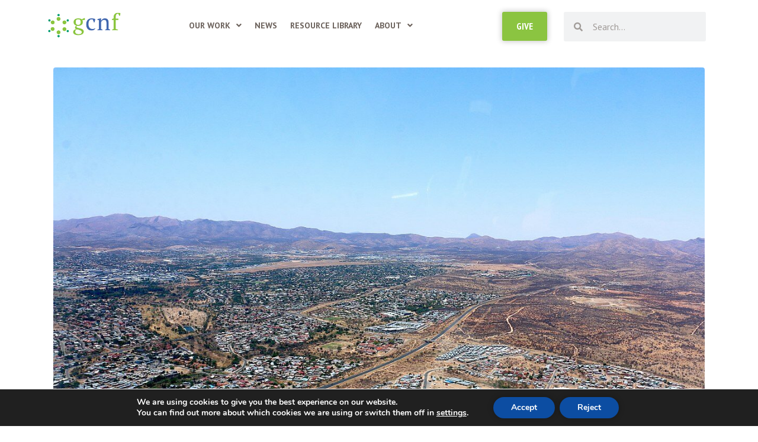

--- FILE ---
content_type: text/html; charset=UTF-8
request_url: https://gcnf.org/tag/sustainability/
body_size: 29074
content:
<!DOCTYPE html><html lang="en-US"><head >	<meta charset="UTF-8" />
	<meta name="viewport" content="width=device-width, initial-scale=1" />
	<meta name='robots' content='index, follow, max-image-preview:large, max-snippet:-1, max-video-preview:-1' />
	<style>img:is([sizes="auto" i], [sizes^="auto," i]) { contain-intrinsic-size: 3000px 1500px }</style>
	<meta name="dlm-version" content="5.1.6">
	<!-- This site is optimized with the Yoast SEO plugin v26.3 - https://yoast.com/wordpress/plugins/seo/ -->
	<title>sustainability Archives &#183; GCNF</title>
	<link rel="canonical" href="https://gcnf.org/tag/sustainability/" />
	<meta property="og:locale" content="en_US" />
	<meta property="og:type" content="article" />
	<meta property="og:title" content="sustainability Archives &#183; GCNF" />
	<meta property="og:url" content="https://gcnf.org/tag/sustainability/" />
	<meta property="og:site_name" content="GCNF" />
	<meta name="twitter:card" content="summary_large_image" />
	<meta name="twitter:site" content="@GCNFoundation" />
	<script type="application/ld+json" class="yoast-schema-graph">{"@context":"https://schema.org","@graph":[{"@type":"CollectionPage","@id":"https://gcnf.org/tag/sustainability/","url":"https://gcnf.org/tag/sustainability/","name":"sustainability Archives &#183; GCNF","isPartOf":{"@id":"https://gcnf.org/#website"},"primaryImageOfPage":{"@id":"https://gcnf.org/tag/sustainability/#primaryimage"},"image":{"@id":"https://gcnf.org/tag/sustainability/#primaryimage"},"thumbnailUrl":"https://gcnf.org/wp-content/uploads/2023/08/1280px-Windhoek_Luftaufnahme-2-e1692818241993.jpg","breadcrumb":{"@id":"https://gcnf.org/tag/sustainability/#breadcrumb"},"inLanguage":"en-US"},{"@type":"ImageObject","inLanguage":"en-US","@id":"https://gcnf.org/tag/sustainability/#primaryimage","url":"https://gcnf.org/wp-content/uploads/2023/08/1280px-Windhoek_Luftaufnahme-2-e1692818241993.jpg","contentUrl":"https://gcnf.org/wp-content/uploads/2023/08/1280px-Windhoek_Luftaufnahme-2-e1692818241993.jpg","width":1235,"height":752},{"@type":"BreadcrumbList","@id":"https://gcnf.org/tag/sustainability/#breadcrumb","itemListElement":[{"@type":"ListItem","position":1,"name":"Home","item":"https://gcnf.org/"},{"@type":"ListItem","position":2,"name":"sustainability"}]},{"@type":"WebSite","@id":"https://gcnf.org/#website","url":"https://gcnf.org/","name":"GCNF","description":"Global Child Nutrition Foundation (GCNF) expands opportunities for the world’s children to receive adequate nutrition for learning and achieving their potential.","publisher":{"@id":"https://gcnf.org/#organization"},"potentialAction":[{"@type":"SearchAction","target":{"@type":"EntryPoint","urlTemplate":"https://gcnf.org/?s={search_term_string}"},"query-input":{"@type":"PropertyValueSpecification","valueRequired":true,"valueName":"search_term_string"}}],"inLanguage":"en-US"},{"@type":"Organization","@id":"https://gcnf.org/#organization","name":"Global Child Nutrition Foundation","url":"https://gcnf.org/","logo":{"@type":"ImageObject","inLanguage":"en-US","@id":"https://gcnf.org/#/schema/logo/image/","url":"https://gcnf.org/wp-content/uploads/2019/01/logo-acro-4c.png","contentUrl":"https://gcnf.org/wp-content/uploads/2019/01/logo-acro-4c.png","width":900,"height":326,"caption":"Global Child Nutrition Foundation"},"image":{"@id":"https://gcnf.org/#/schema/logo/image/"},"sameAs":["http://www.facebook.com/GCNFoundation","https://x.com/GCNFoundation"]}]}</script>
	<!-- / Yoast SEO plugin. -->


<link rel='dns-prefetch' href='//www.googletagmanager.com' />
<script type="text/javascript">
/* <![CDATA[ */
window._wpemojiSettings = {"baseUrl":"https:\/\/s.w.org\/images\/core\/emoji\/16.0.1\/72x72\/","ext":".png","svgUrl":"https:\/\/s.w.org\/images\/core\/emoji\/16.0.1\/svg\/","svgExt":".svg","source":{"concatemoji":"https:\/\/gcnf.org\/wp-includes\/js\/wp-emoji-release.min.js?ver=6.8.3"}};
/*! This file is auto-generated */
!function(s,n){var o,i,e;function c(e){try{var t={supportTests:e,timestamp:(new Date).valueOf()};sessionStorage.setItem(o,JSON.stringify(t))}catch(e){}}function p(e,t,n){e.clearRect(0,0,e.canvas.width,e.canvas.height),e.fillText(t,0,0);var t=new Uint32Array(e.getImageData(0,0,e.canvas.width,e.canvas.height).data),a=(e.clearRect(0,0,e.canvas.width,e.canvas.height),e.fillText(n,0,0),new Uint32Array(e.getImageData(0,0,e.canvas.width,e.canvas.height).data));return t.every(function(e,t){return e===a[t]})}function u(e,t){e.clearRect(0,0,e.canvas.width,e.canvas.height),e.fillText(t,0,0);for(var n=e.getImageData(16,16,1,1),a=0;a<n.data.length;a++)if(0!==n.data[a])return!1;return!0}function f(e,t,n,a){switch(t){case"flag":return n(e,"\ud83c\udff3\ufe0f\u200d\u26a7\ufe0f","\ud83c\udff3\ufe0f\u200b\u26a7\ufe0f")?!1:!n(e,"\ud83c\udde8\ud83c\uddf6","\ud83c\udde8\u200b\ud83c\uddf6")&&!n(e,"\ud83c\udff4\udb40\udc67\udb40\udc62\udb40\udc65\udb40\udc6e\udb40\udc67\udb40\udc7f","\ud83c\udff4\u200b\udb40\udc67\u200b\udb40\udc62\u200b\udb40\udc65\u200b\udb40\udc6e\u200b\udb40\udc67\u200b\udb40\udc7f");case"emoji":return!a(e,"\ud83e\udedf")}return!1}function g(e,t,n,a){var r="undefined"!=typeof WorkerGlobalScope&&self instanceof WorkerGlobalScope?new OffscreenCanvas(300,150):s.createElement("canvas"),o=r.getContext("2d",{willReadFrequently:!0}),i=(o.textBaseline="top",o.font="600 32px Arial",{});return e.forEach(function(e){i[e]=t(o,e,n,a)}),i}function t(e){var t=s.createElement("script");t.src=e,t.defer=!0,s.head.appendChild(t)}"undefined"!=typeof Promise&&(o="wpEmojiSettingsSupports",i=["flag","emoji"],n.supports={everything:!0,everythingExceptFlag:!0},e=new Promise(function(e){s.addEventListener("DOMContentLoaded",e,{once:!0})}),new Promise(function(t){var n=function(){try{var e=JSON.parse(sessionStorage.getItem(o));if("object"==typeof e&&"number"==typeof e.timestamp&&(new Date).valueOf()<e.timestamp+604800&&"object"==typeof e.supportTests)return e.supportTests}catch(e){}return null}();if(!n){if("undefined"!=typeof Worker&&"undefined"!=typeof OffscreenCanvas&&"undefined"!=typeof URL&&URL.createObjectURL&&"undefined"!=typeof Blob)try{var e="postMessage("+g.toString()+"("+[JSON.stringify(i),f.toString(),p.toString(),u.toString()].join(",")+"));",a=new Blob([e],{type:"text/javascript"}),r=new Worker(URL.createObjectURL(a),{name:"wpTestEmojiSupports"});return void(r.onmessage=function(e){c(n=e.data),r.terminate(),t(n)})}catch(e){}c(n=g(i,f,p,u))}t(n)}).then(function(e){for(var t in e)n.supports[t]=e[t],n.supports.everything=n.supports.everything&&n.supports[t],"flag"!==t&&(n.supports.everythingExceptFlag=n.supports.everythingExceptFlag&&n.supports[t]);n.supports.everythingExceptFlag=n.supports.everythingExceptFlag&&!n.supports.flag,n.DOMReady=!1,n.readyCallback=function(){n.DOMReady=!0}}).then(function(){return e}).then(function(){var e;n.supports.everything||(n.readyCallback(),(e=n.source||{}).concatemoji?t(e.concatemoji):e.wpemoji&&e.twemoji&&(t(e.twemoji),t(e.wpemoji)))}))}((window,document),window._wpemojiSettings);
/* ]]> */
</script>
<style id='wp-emoji-styles-inline-css' type='text/css'>

	img.wp-smiley, img.emoji {
		display: inline !important;
		border: none !important;
		box-shadow: none !important;
		height: 1em !important;
		width: 1em !important;
		margin: 0 0.07em !important;
		vertical-align: -0.1em !important;
		background: none !important;
		padding: 0 !important;
	}
</style>
<style id='classic-theme-styles-inline-css' type='text/css'>
/*! This file is auto-generated */
.wp-block-button__link{color:#fff;background-color:#32373c;border-radius:9999px;box-shadow:none;text-decoration:none;padding:calc(.667em + 2px) calc(1.333em + 2px);font-size:1.125em}.wp-block-file__button{background:#32373c;color:#fff;text-decoration:none}
</style>
<link rel='stylesheet' id='wp-components-css' href='https://gcnf.org/wp-includes/css/dist/components/style.min.css?ver=6.8.3' type='text/css' media='all' />
<link rel='stylesheet' id='wp-preferences-css' href='https://gcnf.org/wp-includes/css/dist/preferences/style.min.css?ver=6.8.3' type='text/css' media='all' />
<link rel='stylesheet' id='wp-block-editor-css' href='https://gcnf.org/wp-includes/css/dist/block-editor/style.min.css?ver=6.8.3' type='text/css' media='all' />
<link rel='stylesheet' id='popup-maker-block-library-style-css' href='https://gcnf.org/wp-content/plugins/popup-maker/dist/packages/block-library-style.css?ver=dbea705cfafe089d65f1' type='text/css' media='all' />
<style id='global-styles-inline-css' type='text/css'>
:root{--wp--preset--aspect-ratio--square: 1;--wp--preset--aspect-ratio--4-3: 4/3;--wp--preset--aspect-ratio--3-4: 3/4;--wp--preset--aspect-ratio--3-2: 3/2;--wp--preset--aspect-ratio--2-3: 2/3;--wp--preset--aspect-ratio--16-9: 16/9;--wp--preset--aspect-ratio--9-16: 9/16;--wp--preset--color--black: #000000;--wp--preset--color--cyan-bluish-gray: #abb8c3;--wp--preset--color--white: #ffffff;--wp--preset--color--pale-pink: #f78da7;--wp--preset--color--vivid-red: #cf2e2e;--wp--preset--color--luminous-vivid-orange: #ff6900;--wp--preset--color--luminous-vivid-amber: #fcb900;--wp--preset--color--light-green-cyan: #7bdcb5;--wp--preset--color--vivid-green-cyan: #00d084;--wp--preset--color--pale-cyan-blue: #8ed1fc;--wp--preset--color--vivid-cyan-blue: #0693e3;--wp--preset--color--vivid-purple: #9b51e0;--wp--preset--gradient--vivid-cyan-blue-to-vivid-purple: linear-gradient(135deg,rgba(6,147,227,1) 0%,rgb(155,81,224) 100%);--wp--preset--gradient--light-green-cyan-to-vivid-green-cyan: linear-gradient(135deg,rgb(122,220,180) 0%,rgb(0,208,130) 100%);--wp--preset--gradient--luminous-vivid-amber-to-luminous-vivid-orange: linear-gradient(135deg,rgba(252,185,0,1) 0%,rgba(255,105,0,1) 100%);--wp--preset--gradient--luminous-vivid-orange-to-vivid-red: linear-gradient(135deg,rgba(255,105,0,1) 0%,rgb(207,46,46) 100%);--wp--preset--gradient--very-light-gray-to-cyan-bluish-gray: linear-gradient(135deg,rgb(238,238,238) 0%,rgb(169,184,195) 100%);--wp--preset--gradient--cool-to-warm-spectrum: linear-gradient(135deg,rgb(74,234,220) 0%,rgb(151,120,209) 20%,rgb(207,42,186) 40%,rgb(238,44,130) 60%,rgb(251,105,98) 80%,rgb(254,248,76) 100%);--wp--preset--gradient--blush-light-purple: linear-gradient(135deg,rgb(255,206,236) 0%,rgb(152,150,240) 100%);--wp--preset--gradient--blush-bordeaux: linear-gradient(135deg,rgb(254,205,165) 0%,rgb(254,45,45) 50%,rgb(107,0,62) 100%);--wp--preset--gradient--luminous-dusk: linear-gradient(135deg,rgb(255,203,112) 0%,rgb(199,81,192) 50%,rgb(65,88,208) 100%);--wp--preset--gradient--pale-ocean: linear-gradient(135deg,rgb(255,245,203) 0%,rgb(182,227,212) 50%,rgb(51,167,181) 100%);--wp--preset--gradient--electric-grass: linear-gradient(135deg,rgb(202,248,128) 0%,rgb(113,206,126) 100%);--wp--preset--gradient--midnight: linear-gradient(135deg,rgb(2,3,129) 0%,rgb(40,116,252) 100%);--wp--preset--font-size--small: 13px;--wp--preset--font-size--medium: 20px;--wp--preset--font-size--large: 36px;--wp--preset--font-size--x-large: 42px;--wp--preset--spacing--20: 0.44rem;--wp--preset--spacing--30: 0.67rem;--wp--preset--spacing--40: 1rem;--wp--preset--spacing--50: 1.5rem;--wp--preset--spacing--60: 2.25rem;--wp--preset--spacing--70: 3.38rem;--wp--preset--spacing--80: 5.06rem;--wp--preset--shadow--natural: 6px 6px 9px rgba(0, 0, 0, 0.2);--wp--preset--shadow--deep: 12px 12px 50px rgba(0, 0, 0, 0.4);--wp--preset--shadow--sharp: 6px 6px 0px rgba(0, 0, 0, 0.2);--wp--preset--shadow--outlined: 6px 6px 0px -3px rgba(255, 255, 255, 1), 6px 6px rgba(0, 0, 0, 1);--wp--preset--shadow--crisp: 6px 6px 0px rgba(0, 0, 0, 1);}:where(.is-layout-flex){gap: 0.5em;}:where(.is-layout-grid){gap: 0.5em;}body .is-layout-flex{display: flex;}.is-layout-flex{flex-wrap: wrap;align-items: center;}.is-layout-flex > :is(*, div){margin: 0;}body .is-layout-grid{display: grid;}.is-layout-grid > :is(*, div){margin: 0;}:where(.wp-block-columns.is-layout-flex){gap: 2em;}:where(.wp-block-columns.is-layout-grid){gap: 2em;}:where(.wp-block-post-template.is-layout-flex){gap: 1.25em;}:where(.wp-block-post-template.is-layout-grid){gap: 1.25em;}.has-black-color{color: var(--wp--preset--color--black) !important;}.has-cyan-bluish-gray-color{color: var(--wp--preset--color--cyan-bluish-gray) !important;}.has-white-color{color: var(--wp--preset--color--white) !important;}.has-pale-pink-color{color: var(--wp--preset--color--pale-pink) !important;}.has-vivid-red-color{color: var(--wp--preset--color--vivid-red) !important;}.has-luminous-vivid-orange-color{color: var(--wp--preset--color--luminous-vivid-orange) !important;}.has-luminous-vivid-amber-color{color: var(--wp--preset--color--luminous-vivid-amber) !important;}.has-light-green-cyan-color{color: var(--wp--preset--color--light-green-cyan) !important;}.has-vivid-green-cyan-color{color: var(--wp--preset--color--vivid-green-cyan) !important;}.has-pale-cyan-blue-color{color: var(--wp--preset--color--pale-cyan-blue) !important;}.has-vivid-cyan-blue-color{color: var(--wp--preset--color--vivid-cyan-blue) !important;}.has-vivid-purple-color{color: var(--wp--preset--color--vivid-purple) !important;}.has-black-background-color{background-color: var(--wp--preset--color--black) !important;}.has-cyan-bluish-gray-background-color{background-color: var(--wp--preset--color--cyan-bluish-gray) !important;}.has-white-background-color{background-color: var(--wp--preset--color--white) !important;}.has-pale-pink-background-color{background-color: var(--wp--preset--color--pale-pink) !important;}.has-vivid-red-background-color{background-color: var(--wp--preset--color--vivid-red) !important;}.has-luminous-vivid-orange-background-color{background-color: var(--wp--preset--color--luminous-vivid-orange) !important;}.has-luminous-vivid-amber-background-color{background-color: var(--wp--preset--color--luminous-vivid-amber) !important;}.has-light-green-cyan-background-color{background-color: var(--wp--preset--color--light-green-cyan) !important;}.has-vivid-green-cyan-background-color{background-color: var(--wp--preset--color--vivid-green-cyan) !important;}.has-pale-cyan-blue-background-color{background-color: var(--wp--preset--color--pale-cyan-blue) !important;}.has-vivid-cyan-blue-background-color{background-color: var(--wp--preset--color--vivid-cyan-blue) !important;}.has-vivid-purple-background-color{background-color: var(--wp--preset--color--vivid-purple) !important;}.has-black-border-color{border-color: var(--wp--preset--color--black) !important;}.has-cyan-bluish-gray-border-color{border-color: var(--wp--preset--color--cyan-bluish-gray) !important;}.has-white-border-color{border-color: var(--wp--preset--color--white) !important;}.has-pale-pink-border-color{border-color: var(--wp--preset--color--pale-pink) !important;}.has-vivid-red-border-color{border-color: var(--wp--preset--color--vivid-red) !important;}.has-luminous-vivid-orange-border-color{border-color: var(--wp--preset--color--luminous-vivid-orange) !important;}.has-luminous-vivid-amber-border-color{border-color: var(--wp--preset--color--luminous-vivid-amber) !important;}.has-light-green-cyan-border-color{border-color: var(--wp--preset--color--light-green-cyan) !important;}.has-vivid-green-cyan-border-color{border-color: var(--wp--preset--color--vivid-green-cyan) !important;}.has-pale-cyan-blue-border-color{border-color: var(--wp--preset--color--pale-cyan-blue) !important;}.has-vivid-cyan-blue-border-color{border-color: var(--wp--preset--color--vivid-cyan-blue) !important;}.has-vivid-purple-border-color{border-color: var(--wp--preset--color--vivid-purple) !important;}.has-vivid-cyan-blue-to-vivid-purple-gradient-background{background: var(--wp--preset--gradient--vivid-cyan-blue-to-vivid-purple) !important;}.has-light-green-cyan-to-vivid-green-cyan-gradient-background{background: var(--wp--preset--gradient--light-green-cyan-to-vivid-green-cyan) !important;}.has-luminous-vivid-amber-to-luminous-vivid-orange-gradient-background{background: var(--wp--preset--gradient--luminous-vivid-amber-to-luminous-vivid-orange) !important;}.has-luminous-vivid-orange-to-vivid-red-gradient-background{background: var(--wp--preset--gradient--luminous-vivid-orange-to-vivid-red) !important;}.has-very-light-gray-to-cyan-bluish-gray-gradient-background{background: var(--wp--preset--gradient--very-light-gray-to-cyan-bluish-gray) !important;}.has-cool-to-warm-spectrum-gradient-background{background: var(--wp--preset--gradient--cool-to-warm-spectrum) !important;}.has-blush-light-purple-gradient-background{background: var(--wp--preset--gradient--blush-light-purple) !important;}.has-blush-bordeaux-gradient-background{background: var(--wp--preset--gradient--blush-bordeaux) !important;}.has-luminous-dusk-gradient-background{background: var(--wp--preset--gradient--luminous-dusk) !important;}.has-pale-ocean-gradient-background{background: var(--wp--preset--gradient--pale-ocean) !important;}.has-electric-grass-gradient-background{background: var(--wp--preset--gradient--electric-grass) !important;}.has-midnight-gradient-background{background: var(--wp--preset--gradient--midnight) !important;}.has-small-font-size{font-size: var(--wp--preset--font-size--small) !important;}.has-medium-font-size{font-size: var(--wp--preset--font-size--medium) !important;}.has-large-font-size{font-size: var(--wp--preset--font-size--large) !important;}.has-x-large-font-size{font-size: var(--wp--preset--font-size--x-large) !important;}
:where(.wp-block-post-template.is-layout-flex){gap: 1.25em;}:where(.wp-block-post-template.is-layout-grid){gap: 1.25em;}
:where(.wp-block-columns.is-layout-flex){gap: 2em;}:where(.wp-block-columns.is-layout-grid){gap: 2em;}
:root :where(.wp-block-pullquote){font-size: 1.5em;line-height: 1.6;}
</style>
<link rel='stylesheet' id='cf7-style-frontend-style-css' href='https://gcnf.org/wp-content/plugins/contact-form-7-style/css/frontend.css?ver=3.1.9' type='text/css' media='all' />
<link rel='stylesheet' id='cf7-style-responsive-style-css' href='https://gcnf.org/wp-content/plugins/contact-form-7-style/css/responsive.css?ver=3.1.9' type='text/css' media='all' />
<link rel='stylesheet' id='contact-form-7-css' href='https://gcnf.org/wp-content/plugins/contact-form-7/includes/css/styles.css?ver=6.1.3' type='text/css' media='all' />
<link rel='stylesheet' id='jupiterx-popups-animation-css' href='https://gcnf.org/wp-content/plugins/jupiterx-core/includes/extensions/raven/assets/lib/animate/animate.min.css?ver=3.0.0' type='text/css' media='all' />
<link rel='stylesheet' id='jupiterx-css' href='https://gcnf.org/wp-content/uploads/jupiterx/compiler/jupiterx/d3d6662.css?ver=3.0.0' type='text/css' media='all' />
<link rel='stylesheet' id='jupiterx-elements-dynamic-styles-css' href='https://gcnf.org/wp-content/uploads/jupiterx/compiler/jupiterx-elements-dynamic-styles/190fcb3.css?ver=3.0.0' type='text/css' media='all' />
<link rel='stylesheet' id='elementor-frontend-css' href='https://gcnf.org/wp-content/uploads/elementor/css/custom-frontend.min.css?ver=1766142628' type='text/css' media='all' />
<link rel='stylesheet' id='widget-image-css' href='https://gcnf.org/wp-content/plugins/elementor/assets/css/widget-image.min.css?ver=3.33.0' type='text/css' media='all' />
<link rel='stylesheet' id='widget-nav-menu-css' href='https://gcnf.org/wp-content/uploads/elementor/css/custom-pro-widget-nav-menu.min.css?ver=1766142630' type='text/css' media='all' />
<link rel='stylesheet' id='widget-search-form-css' href='https://gcnf.org/wp-content/plugins/elementor-pro/assets/css/widget-search-form.min.css?ver=3.33.0' type='text/css' media='all' />
<link rel='stylesheet' id='elementor-icons-shared-0-css' href='https://gcnf.org/wp-content/plugins/elementor/assets/lib/font-awesome/css/fontawesome.min.css?ver=5.15.3' type='text/css' media='all' />
<link rel='stylesheet' id='elementor-icons-fa-solid-css' href='https://gcnf.org/wp-content/plugins/elementor/assets/lib/font-awesome/css/solid.min.css?ver=5.15.3' type='text/css' media='all' />
<link rel='stylesheet' id='e-animation-grow-css' href='https://gcnf.org/wp-content/plugins/elementor/assets/lib/animations/styles/e-animation-grow.min.css?ver=3.33.0' type='text/css' media='all' />
<link rel='stylesheet' id='widget-social-icons-css' href='https://gcnf.org/wp-content/plugins/elementor/assets/css/widget-social-icons.min.css?ver=3.33.0' type='text/css' media='all' />
<link rel='stylesheet' id='e-apple-webkit-css' href='https://gcnf.org/wp-content/uploads/elementor/css/custom-apple-webkit.min.css?ver=1766142628' type='text/css' media='all' />
<link rel='stylesheet' id='widget-heading-css' href='https://gcnf.org/wp-content/plugins/elementor/assets/css/widget-heading.min.css?ver=3.33.0' type='text/css' media='all' />
<link rel='stylesheet' id='widget-icon-list-css' href='https://gcnf.org/wp-content/uploads/elementor/css/custom-widget-icon-list.min.css?ver=1766142628' type='text/css' media='all' />
<link rel='stylesheet' id='elementor-icons-css' href='https://gcnf.org/wp-content/plugins/elementor/assets/lib/eicons/css/elementor-icons.min.css?ver=5.44.0' type='text/css' media='all' />
<link rel='stylesheet' id='font-awesome-css' href='https://gcnf.org/wp-content/plugins/elementor/assets/lib/font-awesome/css/font-awesome.min.css?ver=4.7.0' type='text/css' media='all' />
<link rel='stylesheet' id='jupiterx-core-raven-frontend-css' href='https://gcnf.org/wp-content/plugins/jupiterx-core/includes/extensions/raven/assets/css/frontend.min.css?ver=6.8.3' type='text/css' media='all' />
<link rel='stylesheet' id='elementor-post-17818-css' href='https://gcnf.org/wp-content/uploads/elementor/css/post-17818.css?ver=1766142635' type='text/css' media='all' />
<link rel='stylesheet' id='font-awesome-5-all-css' href='https://gcnf.org/wp-content/plugins/elementor/assets/lib/font-awesome/css/all.min.css?ver=3.33.0' type='text/css' media='all' />
<link rel='stylesheet' id='font-awesome-4-shim-css' href='https://gcnf.org/wp-content/plugins/elementor/assets/lib/font-awesome/css/v4-shims.min.css?ver=3.33.0' type='text/css' media='all' />
<link rel='stylesheet' id='flatpickr-css' href='https://gcnf.org/wp-content/plugins/elementor/assets/lib/flatpickr/flatpickr.min.css?ver=4.6.13' type='text/css' media='all' />
<link rel='stylesheet' id='elementor-post-33574-css' href='https://gcnf.org/wp-content/uploads/elementor/css/post-33574.css?ver=1766142655' type='text/css' media='all' />
<link rel='stylesheet' id='elementor-post-33593-css' href='https://gcnf.org/wp-content/uploads/elementor/css/post-33593.css?ver=1766142655' type='text/css' media='all' />
<link rel='stylesheet' id='eael-general-css' href='https://gcnf.org/wp-content/plugins/essential-addons-for-elementor-lite/assets/front-end/css/view/general.min.css?ver=6.4.0' type='text/css' media='all' />
<link rel='stylesheet' id='eael-25767-css' href='https://gcnf.org/wp-content/uploads/essential-addons-elementor/eael-25767.css?ver=1695254821' type='text/css' media='all' />
<link rel='stylesheet' id='elementor-post-25767-css' href='https://gcnf.org/wp-content/uploads/elementor/css/post-25767.css?ver=1766142634' type='text/css' media='all' />
<link rel='stylesheet' id='popup-maker-site-css' href='//gcnf.org/wp-content/uploads/pum/pum-site-styles.css?generated=1745353935&#038;ver=1.21.5' type='text/css' media='all' />
<link rel='stylesheet' id='tmm-css' href='https://gcnf.org/wp-content/plugins/team-members/inc/css/tmm_style.css?ver=6.8.3' type='text/css' media='all' />
<link rel='stylesheet' id='moove_gdpr_frontend-css' href='https://gcnf.org/wp-content/plugins/gdpr-cookie-compliance/dist/styles/gdpr-main.css?ver=5.0.9' type='text/css' media='all' />
<style id='moove_gdpr_frontend-inline-css' type='text/css'>
#moove_gdpr_cookie_modal,#moove_gdpr_cookie_info_bar,.gdpr_cookie_settings_shortcode_content{font-family:&#039;Nunito&#039;,sans-serif}#moove_gdpr_save_popup_settings_button{background-color:#373737;color:#fff}#moove_gdpr_save_popup_settings_button:hover{background-color:#000}#moove_gdpr_cookie_info_bar .moove-gdpr-info-bar-container .moove-gdpr-info-bar-content a.mgbutton,#moove_gdpr_cookie_info_bar .moove-gdpr-info-bar-container .moove-gdpr-info-bar-content button.mgbutton{background-color:#0C4DA2}#moove_gdpr_cookie_modal .moove-gdpr-modal-content .moove-gdpr-modal-footer-content .moove-gdpr-button-holder a.mgbutton,#moove_gdpr_cookie_modal .moove-gdpr-modal-content .moove-gdpr-modal-footer-content .moove-gdpr-button-holder button.mgbutton,.gdpr_cookie_settings_shortcode_content .gdpr-shr-button.button-green{background-color:#0C4DA2;border-color:#0C4DA2}#moove_gdpr_cookie_modal .moove-gdpr-modal-content .moove-gdpr-modal-footer-content .moove-gdpr-button-holder a.mgbutton:hover,#moove_gdpr_cookie_modal .moove-gdpr-modal-content .moove-gdpr-modal-footer-content .moove-gdpr-button-holder button.mgbutton:hover,.gdpr_cookie_settings_shortcode_content .gdpr-shr-button.button-green:hover{background-color:#fff;color:#0C4DA2}#moove_gdpr_cookie_modal .moove-gdpr-modal-content .moove-gdpr-modal-close i,#moove_gdpr_cookie_modal .moove-gdpr-modal-content .moove-gdpr-modal-close span.gdpr-icon{background-color:#0C4DA2;border:1px solid #0C4DA2}#moove_gdpr_cookie_info_bar span.moove-gdpr-infobar-allow-all.focus-g,#moove_gdpr_cookie_info_bar span.moove-gdpr-infobar-allow-all:focus,#moove_gdpr_cookie_info_bar button.moove-gdpr-infobar-allow-all.focus-g,#moove_gdpr_cookie_info_bar button.moove-gdpr-infobar-allow-all:focus,#moove_gdpr_cookie_info_bar span.moove-gdpr-infobar-reject-btn.focus-g,#moove_gdpr_cookie_info_bar span.moove-gdpr-infobar-reject-btn:focus,#moove_gdpr_cookie_info_bar button.moove-gdpr-infobar-reject-btn.focus-g,#moove_gdpr_cookie_info_bar button.moove-gdpr-infobar-reject-btn:focus,#moove_gdpr_cookie_info_bar span.change-settings-button.focus-g,#moove_gdpr_cookie_info_bar span.change-settings-button:focus,#moove_gdpr_cookie_info_bar button.change-settings-button.focus-g,#moove_gdpr_cookie_info_bar button.change-settings-button:focus{-webkit-box-shadow:0 0 1px 3px #0C4DA2;-moz-box-shadow:0 0 1px 3px #0C4DA2;box-shadow:0 0 1px 3px #0C4DA2}#moove_gdpr_cookie_modal .moove-gdpr-modal-content .moove-gdpr-modal-close i:hover,#moove_gdpr_cookie_modal .moove-gdpr-modal-content .moove-gdpr-modal-close span.gdpr-icon:hover,#moove_gdpr_cookie_info_bar span[data-href]>u.change-settings-button{color:#0C4DA2}#moove_gdpr_cookie_modal .moove-gdpr-modal-content .moove-gdpr-modal-left-content #moove-gdpr-menu li.menu-item-selected a span.gdpr-icon,#moove_gdpr_cookie_modal .moove-gdpr-modal-content .moove-gdpr-modal-left-content #moove-gdpr-menu li.menu-item-selected button span.gdpr-icon{color:inherit}#moove_gdpr_cookie_modal .moove-gdpr-modal-content .moove-gdpr-modal-left-content #moove-gdpr-menu li a span.gdpr-icon,#moove_gdpr_cookie_modal .moove-gdpr-modal-content .moove-gdpr-modal-left-content #moove-gdpr-menu li button span.gdpr-icon{color:inherit}#moove_gdpr_cookie_modal .gdpr-acc-link{line-height:0;font-size:0;color:transparent;position:absolute}#moove_gdpr_cookie_modal .moove-gdpr-modal-content .moove-gdpr-modal-close:hover i,#moove_gdpr_cookie_modal .moove-gdpr-modal-content .moove-gdpr-modal-left-content #moove-gdpr-menu li a,#moove_gdpr_cookie_modal .moove-gdpr-modal-content .moove-gdpr-modal-left-content #moove-gdpr-menu li button,#moove_gdpr_cookie_modal .moove-gdpr-modal-content .moove-gdpr-modal-left-content #moove-gdpr-menu li button i,#moove_gdpr_cookie_modal .moove-gdpr-modal-content .moove-gdpr-modal-left-content #moove-gdpr-menu li a i,#moove_gdpr_cookie_modal .moove-gdpr-modal-content .moove-gdpr-tab-main .moove-gdpr-tab-main-content a:hover,#moove_gdpr_cookie_info_bar.moove-gdpr-dark-scheme .moove-gdpr-info-bar-container .moove-gdpr-info-bar-content a.mgbutton:hover,#moove_gdpr_cookie_info_bar.moove-gdpr-dark-scheme .moove-gdpr-info-bar-container .moove-gdpr-info-bar-content button.mgbutton:hover,#moove_gdpr_cookie_info_bar.moove-gdpr-dark-scheme .moove-gdpr-info-bar-container .moove-gdpr-info-bar-content a:hover,#moove_gdpr_cookie_info_bar.moove-gdpr-dark-scheme .moove-gdpr-info-bar-container .moove-gdpr-info-bar-content button:hover,#moove_gdpr_cookie_info_bar.moove-gdpr-dark-scheme .moove-gdpr-info-bar-container .moove-gdpr-info-bar-content span.change-settings-button:hover,#moove_gdpr_cookie_info_bar.moove-gdpr-dark-scheme .moove-gdpr-info-bar-container .moove-gdpr-info-bar-content button.change-settings-button:hover,#moove_gdpr_cookie_info_bar.moove-gdpr-dark-scheme .moove-gdpr-info-bar-container .moove-gdpr-info-bar-content u.change-settings-button:hover,#moove_gdpr_cookie_info_bar span[data-href]>u.change-settings-button,#moove_gdpr_cookie_info_bar.moove-gdpr-dark-scheme .moove-gdpr-info-bar-container .moove-gdpr-info-bar-content a.mgbutton.focus-g,#moove_gdpr_cookie_info_bar.moove-gdpr-dark-scheme .moove-gdpr-info-bar-container .moove-gdpr-info-bar-content button.mgbutton.focus-g,#moove_gdpr_cookie_info_bar.moove-gdpr-dark-scheme .moove-gdpr-info-bar-container .moove-gdpr-info-bar-content a.focus-g,#moove_gdpr_cookie_info_bar.moove-gdpr-dark-scheme .moove-gdpr-info-bar-container .moove-gdpr-info-bar-content button.focus-g,#moove_gdpr_cookie_info_bar.moove-gdpr-dark-scheme .moove-gdpr-info-bar-container .moove-gdpr-info-bar-content a.mgbutton:focus,#moove_gdpr_cookie_info_bar.moove-gdpr-dark-scheme .moove-gdpr-info-bar-container .moove-gdpr-info-bar-content button.mgbutton:focus,#moove_gdpr_cookie_info_bar.moove-gdpr-dark-scheme .moove-gdpr-info-bar-container .moove-gdpr-info-bar-content a:focus,#moove_gdpr_cookie_info_bar.moove-gdpr-dark-scheme .moove-gdpr-info-bar-container .moove-gdpr-info-bar-content button:focus,#moove_gdpr_cookie_info_bar.moove-gdpr-dark-scheme .moove-gdpr-info-bar-container .moove-gdpr-info-bar-content span.change-settings-button.focus-g,span.change-settings-button:focus,button.change-settings-button.focus-g,button.change-settings-button:focus,#moove_gdpr_cookie_info_bar.moove-gdpr-dark-scheme .moove-gdpr-info-bar-container .moove-gdpr-info-bar-content u.change-settings-button.focus-g,#moove_gdpr_cookie_info_bar.moove-gdpr-dark-scheme .moove-gdpr-info-bar-container .moove-gdpr-info-bar-content u.change-settings-button:focus{color:#0C4DA2}#moove_gdpr_cookie_modal .moove-gdpr-branding.focus-g span,#moove_gdpr_cookie_modal .moove-gdpr-modal-content .moove-gdpr-tab-main a.focus-g,#moove_gdpr_cookie_modal .moove-gdpr-modal-content .moove-gdpr-tab-main .gdpr-cd-details-toggle.focus-g{color:#0C4DA2}#moove_gdpr_cookie_modal.gdpr_lightbox-hide{display:none}
</style>
<link rel='stylesheet' id='elementor-gf-local-ptserif-css' href='https://gcnf.org/wp-content/uploads/elementor/google-fonts/css/ptserif.css?ver=1745353867' type='text/css' media='all' />
<link rel='stylesheet' id='elementor-gf-local-ptsans-css' href='https://gcnf.org/wp-content/uploads/elementor/google-fonts/css/ptsans.css?ver=1745353875' type='text/css' media='all' />
<link rel='stylesheet' id='elementor-gf-local-ptsansnarrow-css' href='https://gcnf.org/wp-content/uploads/elementor/google-fonts/css/ptsansnarrow.css?ver=1745353880' type='text/css' media='all' />
<link rel='stylesheet' id='elementor-gf-local-ptsanscaption-css' href='https://gcnf.org/wp-content/uploads/elementor/google-fonts/css/ptsanscaption.css?ver=1745353884' type='text/css' media='all' />
<link rel='stylesheet' id='elementor-gf-local-ptserifcaption-css' href='https://gcnf.org/wp-content/uploads/elementor/google-fonts/css/ptserifcaption.css?ver=1745353889' type='text/css' media='all' />
<link rel='stylesheet' id='elementor-icons-fa-brands-css' href='https://gcnf.org/wp-content/plugins/elementor/assets/lib/font-awesome/css/brands.min.css?ver=5.15.3' type='text/css' media='all' />
<script type="text/javascript" src="https://gcnf.org/wp-includes/js/jquery/jquery.min.js?ver=3.7.1" id="jquery-core-js"></script>
<script type="text/javascript" src="https://gcnf.org/wp-includes/js/jquery/jquery-migrate.min.js?ver=3.4.1" id="jquery-migrate-js"></script>
<script type="text/javascript" src="https://gcnf.org/wp-content/plugins/revslider/public/assets/js/rbtools.min.js?ver=6.6.5" id="tp-tools-js"></script>
<script type="text/javascript" src="https://gcnf.org/wp-content/plugins/revslider/public/assets/js/rs6.min.js?ver=6.6.5" id="revmin-js"></script>
<script type="text/javascript" src="https://gcnf.org/wp-content/themes/jupiterx/lib/admin/assets/lib/webfont/webfont.min.js?ver=1.6.26" id="jupiterx-webfont-js"></script>
<script type="text/javascript" id="jupiterx-webfont-js-after">
/* <![CDATA[ */
WebFont.load({
				google: {
					families: ['PT Sans:100,200,300,400,500,600,700,800,900,100italic,200italic,300italic,400italic,500italic,600italic,700italic,800italic,900italic','PT Serif:100,200,300,400,500,600,700,800,900,100italic,200italic,300italic,400italic,500italic,600italic,700italic,800italic,900italic','PT Sans Caption:100,200,300,400,500,600,700,800,900,100italic,200italic,300italic,400italic,500italic,600italic,700italic,800italic,900italic','PT Sans Narrow:100,200,300,400,500,600,700,800,900,100italic,200italic,300italic,400italic,500italic,600italic,700italic,800italic,900italic','PT Serif Caption:100,200,300,400,500,600,700,800,900,100italic,200italic,300italic,400italic,500italic,600italic,700italic,800italic,900italic']
				}
			});
/* ]]> */
</script>
<script type="text/javascript" src="https://gcnf.org/wp-content/themes/jupiterx/lib/assets/dist/js/utils.min.js?ver=3.0.0" id="jupiterx-utils-js"></script>
<script type="text/javascript" src="https://gcnf.org/wp-content/plugins/elementor/assets/lib/font-awesome/js/v4-shims.min.js?ver=3.33.0" id="font-awesome-4-shim-js"></script>

<!-- Google tag (gtag.js) snippet added by Site Kit -->
<!-- Google Analytics snippet added by Site Kit -->
<script type="text/javascript" src="https://www.googletagmanager.com/gtag/js?id=GT-PZX9QW8" id="google_gtagjs-js" async></script>
<script type="text/javascript" id="google_gtagjs-js-after">
/* <![CDATA[ */
window.dataLayer = window.dataLayer || [];function gtag(){dataLayer.push(arguments);}
gtag("set","linker",{"domains":["gcnf.org"]});
gtag("js", new Date());
gtag("set", "developer_id.dZTNiMT", true);
gtag("config", "GT-PZX9QW8");
/* ]]> */
</script>
<link rel="https://api.w.org/" href="https://gcnf.org/wp-json/" /><link rel="alternate" title="JSON" type="application/json" href="https://gcnf.org/wp-json/wp/v2/tags/204" /><meta name="generator" content="Site Kit by Google 1.165.0" /><!-- Google Tag Manager -->
<script>(function(w,d,s,l,i){w[l]=w[l]||[];w[l].push({'gtm.start':
new Date().getTime(),event:'gtm.js'});var f=d.getElementsByTagName(s)[0],
j=d.createElement(s),dl=l!='dataLayer'?'&l='+l:'';j.async=true;j.src=
'https://www.googletagmanager.com/gtm.js?id='+i+dl;f.parentNode.insertBefore(j,f);
})(window,document,'script','dataLayer','GTM-N7WBQLD');</script>
<!-- End Google Tag Manager --><meta name="generator" content="Elementor 3.33.0; features: additional_custom_breakpoints; settings: css_print_method-external, google_font-enabled, font_display-auto">
<script>
jQuery(document).ready(function($){
	 
var delay = 100; setTimeout(function(){
$('.accordation-section .elementor-tab-title').removeClass('elementor-active');
$('.accordation-section .elementor-tab-content').css('display','none');}, delay);

});


</script>
<style type="text/css">.recentcomments a{display:inline !important;padding:0 !important;margin:0 !important;}</style>
<style class='cf7-style' media='screen' type='text/css'>
body .cf7-style.cf7-style-16587 {width: px;height: px;background-color: ;background-image: url("");background-position: ;background-size: ;background-repeat: ;background-attachment: ;margin-top: 5%;margin-right: 5%;margin-bottom: 5%;margin-left: 5%;padding-top: 5%;padding-right: 10%;padding-bottom: 5%;padding-left: 5%;border-top-width: 1px;border-right-width: 1px;border-bottom-width: 1px;border-left-width: 1px;border-style: solid;border-color: #1c76bb;border-top-left-radius: px;border-top-right-radius: px;border-bottom-left-radius: px;border-bottom-right-radius: px;float: inherit;box-sizing: content-box;}body .cf7-style.cf7-style-16587 input {width: px;height: px;background-color: ;background-image: url("");background-position: ;background-size: ;background-repeat: ;background-attachment: ;margin-top: px;margin-right: px;margin-bottom: px;margin-left: px;padding-top: px;padding-right: px;padding-bottom: px;padding-left: px;font-size: px;font-weight: ;font-style: ;text-align: ;text-transform: ;text-decoration: ;line-height: px;text-indent: px;color: ;border-top-width: 1px;border-right-width: 1px;border-bottom-width: 1px;border-left-width: 1px;border-style: solid;border-color: #1c76bb;border-top-left-radius: px;border-top-right-radius: px;border-bottom-left-radius: px;border-bottom-right-radius: px;float: ;display: ;box-sizing: ;}body .cf7-style.cf7-style-16587 p {width: px;height: px;margin-top: px;margin-right: px;margin-bottom: px;margin-left: px;padding-top: px;padding-right: px;padding-bottom: px;padding-left: px;font-size: px;font-weight: ;font-style: ;text-align: ;text-transform: ;text-decoration: ;line-height: px;text-indent: px;color: #6c625c;border-top-width: px;border-right-width: px;border-bottom-width: px;border-left-width: px;border-style: ;border-color: ;border-top-left-radius: px;border-top-right-radius: px;border-bottom-left-radius: px;border-bottom-right-radius: px;float: ;box-sizing: ;}body .cf7-style.cf7-style-16587 input[type='submit'] {width: 50%;height: px;background-color: ;background-image: url("");background-position: ;background-size: ;background-repeat: ;background-attachment: ;margin-top: 5px;margin-right: 5px;margin-bottom: 5px;margin-left: 5px;padding-top: px;padding-right: px;padding-bottom: 5px;padding-left: px;font-size: px;font-weight: 700;font-style: ;text-align: ;text-transform: ;text-decoration: ;line-height: px;text-indent: px;color: #1c76bb;border-top-width: px;border-right-width: px;border-bottom-width: px;border-left-width: px;border-style: ;border-color: ;border-top-left-radius: px;border-top-right-radius: px;border-bottom-left-radius: px;border-bottom-right-radius: px;float: left;display: ;box-sizing: ;}body .cf7-style.cf7-style-16587 textarea {width: px;height: %;background-color: ;background-image: url("");background-position: ;background-size: ;background-repeat: ;background-attachment: ;margin-top: px;margin-right: px;margin-bottom: px;margin-left: px;padding-top: px;padding-right: px;padding-bottom: px;padding-left: px;font-size: px;font-weight: ;font-style: ;text-align: ;text-transform: ;text-decoration: ;line-height: px;text-indent: px;color: ;border-top-width: 1px;border-right-width: 1px;border-bottom-width: 1px;border-left-width: 1px;border-style: ;border-color: #1c76bb;border-top-left-radius: px;border-top-right-radius: px;border-bottom-left-radius: px;border-bottom-right-radius: px;float: ;display: ;box-sizing: ;}body .cf7-style.cf7-style-16587:hover {width: px;height: px;background-color: ;background-image: url("");background-position: ;background-size: ;background-repeat: ;background-attachment: ;margin-top: px;margin-right: px;margin-bottom: px;margin-left: px;padding-top: px;padding-right: px;padding-bottom: px;padding-left: px;border-top-width: px;border-right-width: px;border-bottom-width: px;border-left-width: px;border-style: ;border-color: ;border-top-left-radius: px;border-top-right-radius: px;border-bottom-left-radius: px;border-bottom-right-radius: px;float: ;box-sizing: ;}body .cf7-style.cf7-style-16587 input:hover {width: px;height: px;background-color: ;background-image: url("");background-position: ;background-size: ;background-repeat: ;background-attachment: ;margin-top: px;margin-right: px;margin-bottom: px;margin-left: px;padding-top: px;padding-right: px;padding-bottom: px;padding-left: px;font-size: px;font-weight: ;font-style: ;text-align: ;text-transform: ;text-decoration: ;line-height: px;text-indent: px;color: ;border-top-width: px;border-right-width: px;border-bottom-width: px;border-left-width: px;border-style: ;border-color: ;border-top-left-radius: px;border-top-right-radius: px;border-bottom-left-radius: px;border-bottom-right-radius: px;float: ;display: ;box-sizing: ;}body .cf7-style.cf7-style-16587 p:hover {width: px;height: px;margin-top: px;margin-right: px;margin-bottom: px;margin-left: px;padding-top: px;padding-right: px;padding-bottom: px;padding-left: px;font-size: px;font-weight: ;font-style: ;text-align: ;text-transform: ;text-decoration: ;line-height: px;text-indent: px;color: ;border-top-width: px;border-right-width: px;border-bottom-width: px;border-left-width: px;border-style: ;border-color: ;border-top-left-radius: px;border-top-right-radius: px;border-bottom-left-radius: px;border-bottom-right-radius: px;float: ;box-sizing: ;}body .cf7-style.cf7-style-16587 input[type='submit']:hover {width: px;height: px;background-color: ;background-image: url("");background-position: ;background-size: ;background-repeat: ;background-attachment: ;margin-top: px;margin-right: px;margin-bottom: px;margin-left: px;padding-top: px;padding-right: px;padding-bottom: px;padding-left: px;font-size: px;font-weight: ;font-style: ;text-align: ;text-transform: ;text-decoration: ;line-height: px;text-indent: px;color: ;border-top-width: px;border-right-width: px;border-bottom-width: px;border-left-width: px;border-style: ;border-color: ;border-top-left-radius: px;border-top-right-radius: px;border-bottom-left-radius: px;border-bottom-right-radius: px;float: ;display: ;box-sizing: ;}body .cf7-style.cf7-style-16587 textarea:hover {width: px;height: px;background-color: ;background-image: url("");background-position: ;background-size: ;background-repeat: ;background-attachment: ;margin-top: px;margin-right: px;margin-bottom: px;margin-left: px;padding-top: px;padding-right: px;padding-bottom: px;padding-left: px;font-size: px;font-weight: ;font-style: ;text-align: ;text-transform: ;text-decoration: ;line-height: px;text-indent: px;color: ;border-top-width: px;border-right-width: px;border-bottom-width: px;border-left-width: px;border-style: ;border-color: ;border-top-left-radius: px;border-top-right-radius: px;border-bottom-left-radius: px;border-bottom-right-radius: px;float: ;display: ;box-sizing: ;}body .cf7-style.cf7-style-16587,body .cf7-style.cf7-style-16587 input[type='submit'] {font-family: 'PT Sans',sans-serif;} 
</style>
			<style>
				.e-con.e-parent:nth-of-type(n+4):not(.e-lazyloaded):not(.e-no-lazyload),
				.e-con.e-parent:nth-of-type(n+4):not(.e-lazyloaded):not(.e-no-lazyload) * {
					background-image: none !important;
				}
				@media screen and (max-height: 1024px) {
					.e-con.e-parent:nth-of-type(n+3):not(.e-lazyloaded):not(.e-no-lazyload),
					.e-con.e-parent:nth-of-type(n+3):not(.e-lazyloaded):not(.e-no-lazyload) * {
						background-image: none !important;
					}
				}
				@media screen and (max-height: 640px) {
					.e-con.e-parent:nth-of-type(n+2):not(.e-lazyloaded):not(.e-no-lazyload),
					.e-con.e-parent:nth-of-type(n+2):not(.e-lazyloaded):not(.e-no-lazyload) * {
						background-image: none !important;
					}
				}
			</style>
			
<!-- Google Tag Manager snippet added by Site Kit -->
<script type="text/javascript">
/* <![CDATA[ */

			( function( w, d, s, l, i ) {
				w[l] = w[l] || [];
				w[l].push( {'gtm.start': new Date().getTime(), event: 'gtm.js'} );
				var f = d.getElementsByTagName( s )[0],
					j = d.createElement( s ), dl = l != 'dataLayer' ? '&l=' + l : '';
				j.async = true;
				j.src = 'https://www.googletagmanager.com/gtm.js?id=' + i + dl;
				f.parentNode.insertBefore( j, f );
			} )( window, document, 'script', 'dataLayer', 'GTM-N7WBQLD' );
			
/* ]]> */
</script>

<!-- End Google Tag Manager snippet added by Site Kit -->
<meta name="generator" content="Powered by Slider Revolution 6.6.5 - responsive, Mobile-Friendly Slider Plugin for WordPress with comfortable drag and drop interface." />
<meta name="twitter:partner" content="tfwp"><link rel="icon" href="https://gcnf.org/wp-content/uploads/2020/03/cropped-logo-spark-circle-32x32.png" sizes="32x32" />
<link rel="icon" href="https://gcnf.org/wp-content/uploads/2020/03/cropped-logo-spark-circle-192x192.png" sizes="192x192" />
<link rel="apple-touch-icon" href="https://gcnf.org/wp-content/uploads/2020/03/cropped-logo-spark-circle-180x180.png" />
<meta name="msapplication-TileImage" content="https://gcnf.org/wp-content/uploads/2020/03/cropped-logo-spark-circle-270x270.png" />
<script>function setREVStartSize(e){
			//window.requestAnimationFrame(function() {
				window.RSIW = window.RSIW===undefined ? window.innerWidth : window.RSIW;
				window.RSIH = window.RSIH===undefined ? window.innerHeight : window.RSIH;
				try {
					var pw = document.getElementById(e.c).parentNode.offsetWidth,
						newh;
					pw = pw===0 || isNaN(pw) || (e.l=="fullwidth" || e.layout=="fullwidth") ? window.RSIW : pw;
					e.tabw = e.tabw===undefined ? 0 : parseInt(e.tabw);
					e.thumbw = e.thumbw===undefined ? 0 : parseInt(e.thumbw);
					e.tabh = e.tabh===undefined ? 0 : parseInt(e.tabh);
					e.thumbh = e.thumbh===undefined ? 0 : parseInt(e.thumbh);
					e.tabhide = e.tabhide===undefined ? 0 : parseInt(e.tabhide);
					e.thumbhide = e.thumbhide===undefined ? 0 : parseInt(e.thumbhide);
					e.mh = e.mh===undefined || e.mh=="" || e.mh==="auto" ? 0 : parseInt(e.mh,0);
					if(e.layout==="fullscreen" || e.l==="fullscreen")
						newh = Math.max(e.mh,window.RSIH);
					else{
						e.gw = Array.isArray(e.gw) ? e.gw : [e.gw];
						for (var i in e.rl) if (e.gw[i]===undefined || e.gw[i]===0) e.gw[i] = e.gw[i-1];
						e.gh = e.el===undefined || e.el==="" || (Array.isArray(e.el) && e.el.length==0)? e.gh : e.el;
						e.gh = Array.isArray(e.gh) ? e.gh : [e.gh];
						for (var i in e.rl) if (e.gh[i]===undefined || e.gh[i]===0) e.gh[i] = e.gh[i-1];
											
						var nl = new Array(e.rl.length),
							ix = 0,
							sl;
						e.tabw = e.tabhide>=pw ? 0 : e.tabw;
						e.thumbw = e.thumbhide>=pw ? 0 : e.thumbw;
						e.tabh = e.tabhide>=pw ? 0 : e.tabh;
						e.thumbh = e.thumbhide>=pw ? 0 : e.thumbh;
						for (var i in e.rl) nl[i] = e.rl[i]<window.RSIW ? 0 : e.rl[i];
						sl = nl[0];
						for (var i in nl) if (sl>nl[i] && nl[i]>0) { sl = nl[i]; ix=i;}
						var m = pw>(e.gw[ix]+e.tabw+e.thumbw) ? 1 : (pw-(e.tabw+e.thumbw)) / (e.gw[ix]);
						newh =  (e.gh[ix] * m) + (e.tabh + e.thumbh);
					}
					var el = document.getElementById(e.c);
					if (el!==null && el) el.style.height = newh+"px";
					el = document.getElementById(e.c+"_wrapper");
					if (el!==null && el) {
						el.style.height = newh+"px";
						el.style.display = "block";
					}
				} catch(e){
					console.log("Failure at Presize of Slider:" + e)
				}
			//});
		  };</script>

<meta name="twitter:card" content="summary"><meta name="twitter:title" content="Tag: sustainability">
		<style type="text/css" id="wp-custom-css">
			.jupiterx-header{
	padding: 0px
}
body.admin-bar.jupiterx-header-fixed .jupiterx-header{
	top: 32px !important;
}
header .elementor-container{
	max-width: 1140px !important;
}
.single-post .jupiterx-main{
	padding-top: 80px !important;
}
.single-post p a, .single-post .jupiterx-main li  a{
	color: #1c76bb !important;
}
.single-post p a:hover, .custom_links a:hover, .single-post .jupiterx-main li  a:hover{
	color: #8bc441 !important;
}
.elementor-nav-menu--main .elementor-nav-menu ul{
	    box-shadow: 0px 5px 15px #d8d8d8;
}
.detail_mail_link .elementor-widget-container .emoji{
    height: 36px !important;
    width: 36px !important;
    background-color: #1c76bb !important;
    border-radius: 100%;
    padding: 10px !important;
	margin-right: 10px !important;

}
.detail_mail_link .elementor-widget-container{
	display: flex;
	align-items: center;
}
.elementor-section-wrap:has(> .loop_card), .loop_card{
	height: 100%;
}
.elementor-element-1bf7340 .elementor-icon, .elementor-element-8fb9cb7 .elementor-icon{
	display: none !important;
}
body .tmm .tmm_member .tmm_photo{
    width: 100% !important;
    padding: 0px !important;
    height: 350px;
    border-radius: 0px !important;
    margin-top: 0px !important;
    border: 0px !important;
}
.tmm .tmm_member .tmm_textblock .tmm_sociallink img{
	    width: 30px !important;
    height: 30px !important;
    margin: 0px !important;
    border-radius: 100%;
	  filter: drop-shadow(0px 1000px 0 #1c76bb);
  transform: translateY(-1000px);
}
.tmm_scblock{
	    position: absolute;
    top: 0;
    right: 10px;
    padding-top: 0px !important;
}
body .tmm .tmm_member{
    box-shadow: 0px 0px 0px transparent !important;
    border: 0px !important;
	float: none !important;
	margin: 0px !important;
	width: 31% !important;
	overflow: hidden;
	
}
.tmm_two_containers_tablet{
	display: none
}
.tmm_container{
	display: flex !important;
	gap: 5%
}
.teams_card .tmm .tmm_names span, .tmm .tmm_names span.tmm_fname, .tmm .tmm_names span.tmm_lname, .tmm .tmm_names{
    color: #1c76bb !important;
    font-weight: 600 !important;

}
.tmm_names{
		padding-right: 40px;
}
.teams_card .tmm .tmm_plugin_f .tmm_job{
    font-size: 17px;
    font-weight: 500;
    color: black;
}
.teams_card .tmm_textblock{
    text-align: left;
    padding: 0px !important;
	position: relative;
}
.teams_card .tmm_desc{
    display: none;
}
.tmm .tmm_3_columns .tmm_member{
    margin-top: 30px !important;
}
.page-id-34068  .container{
	max-width: 100% !important;
	padding: 0px !important;
}
.single-post .jupiterx-site{
	padding-top: 0px !important;
}
.postid-32981 .jupiterx-site{
	padding-top: 0px !important;
}
.btns_row{
	display: flex;
	flex-wrap: wrap;
}
#popmake-31952.pum-container {
    padding: 40px 20px !important;
}
.page-id-19628 .container{
	width: 100% !important;
	max-width: 100% !important;
}
.page-id-19628 #jupiterx-primary{
	padding: 0px !important;
}
.forum_info .elementor-container{
	align-items: stretch;
}
.forum_info .elementor-container .elementor-column, .forum_info .elementor-container .elementor-column .elementor-widget-wrap, .forum_info .elementor-container .elementor-column .elementor-widget-wrap .elementor-element,  .elementor-widget-wrap .elementor-element .elementor-widget-container{
	height: 100%;
}
.forum_info .elementor-container .elementor-column div img{
	height: 100%;
	object-fit: cover;
}
.page-id-31003 .elementor-widget-eael-adv-accordion ul li a{
	color: #1c76bb;
}
.page-id-31003 .elementor-widget-eael-adv-accordion ul{
	margin-top: 15px;
}
.page-id-31003 .elementor-widget-eael-adv-accordion ul li a:hover{
	color: #8bc441;
}
.page-id-31003 .elementor-widget-eael-adv-accordion h5{
	color: #8BC441;
	margin-top: 10px;
	    font-size: 20px;
}
.page-id-31003 .elementor-widget-eael-adv-accordion p{
/* 	margin-bottom: 0px; */
}
.btn1 {
	    background-color: #109C73;
	font-family: var(--e-global-typography-accent-font-family), Sans-serif;
    font-size: var(--e-global-typography-accent-font-size);
    font-weight: var(--e-global-typography-accent-font-weight);
	    color: #fff;
    padding: 10px 15px;
    border-radius: 4px;
	    display: inline-block;
    margin: 10px 10px 10px 0px;
	min-width: 200px;
	text-align: center;
	transition: all 0.3s;
}
/* .btn-light{
	background-color: #8bc441
} */
.btn1:hover, .btn1:focus {
	color: #fff !important;
	background-color: #109C73 !important;
	box-shadow: 0px 0px 10px 1px rgba(0, 0, 0, 0.6);
	transition: all 0.3s;
	border: 0px !important;
}
.page-id-28641 .jupiterx-main-content .container{
	max-width: 100%;
	padding: 0px;
}
.single-post .jupiterx-post-image{
	display: none;
}
.page-id-28641 .jupiterx-main-content{
	padding:0px;
}
.embeded-code html, .embeded-code html .tableau {
    overflow-x: hidden !important;
}
#popmake-25787{
	top: 0 !important;
	bottom: 0;
	right:0;
	left: 0 !important;
	width: 100% !important;
	margin-left: 0px !important;
	margin-bottom: 0px !important;
	padding-top: 10% !important;
	overflow-x: hidden;
}
#popmake-25787 .pum-close{
	    margin-right: 20px;
    margin-top: 20px;
}
.parent_section .elementor-widget-wrap:has(> .elementor-section), .parent_section section{
	min-height: 600px !important;
	overflow-y: hidden;
}
.parent_section section{
	overflow-x: hidden;
}

.page-id-25396 header, .page-id-25396 footer{
	display: none;
}
.page-id-25396 .jupiterx-site, .page-id-25396 .jupiterx-main-content{
	padding-top: 0px !important;
		padding-bottom: 0px !important;
}
.elementor-widget-slider_revolution{
	margin-bottom: 0px !important;
}
.page-id-22911  .alert{
	    width: 50%;
    margin: 60px auto 30px auto;
	text-align: center;
}
.page-id-22911  .form-inline{
	flex-wrap: wrap;
	    justify-content: space-between;
    width: 50%;
    margin: 40px auto 60px auto;
}
.page-id-22911  .form-inline input[type="password"]{
	    width: calc(100% - 150px) !important;
}
.page-id-22911  .form-inline input[type="submit"]{
    width: 130px;
	    font-family: "PT Sans Narrow", Sans-serif;
    font-size: 21px;
    font-weight: 400;
	border: 0px;
}
#mce-EMAIL{
	width: 100%!important;
}
.lgld-input-text{
	width: 100% !important;
}
html body, html{
	overflow-x:hidden !important;
}
.jupiterx-post-header, .jupiterx-main-header{
	display:none !important;
}
.email-form input[type="email"]{
	width:100% !important;
	border:1px solid #ccc;
	height:40px;
	margin-top:10px;
}
#wpcf7-f21307-o1{
	margin-top:30px !important;
}
.email-form input[type="submit"]{
	  width: 150px;
    padding: 10px;
    border: 1px solid #8bc441;
}
.email-form input[type="submit"]:hover{
	cursor:pointer;
}
.email-form label{
	width:100%;
}
.pum-close.popmake-close{
	background:transparent !important;
	color:#000 !important;
	box-shadow:0px 0px 0px  transparent !important;
	font-size:26px !important;
}
#popmake-20466{
	margin-bottom:0px !important;
	margin-top:20px !important;
}
.pum-container{
	padding:40px !important;
}
.newsletter-btn:hover{
	    box-shadow: 0px 0px 10px 1px rgb(0 0 0 / 50%);
	color:#fff;
}
.newsletter-btn{
	font-family: "PT Sans", Sans-serif;
    font-size: 14px;
    font-weight: 700;
    line-height: 18.12px;
    letter-spacing: 1px;
    fill: #FFFFFF;
    color: #FFFFFF;
    background-color: var( --e-global-color-primary );
    border-radius: 0px 0px 0px 0px;
    padding: 10px 14px 11px 14px;
	display: flex;
    justify-content: center;
    width: 300px;
    margin: auto;
    margin-bottom: 20px;
}
.pum-theme-20457, .pum-theme-default-theme {
    background-color: rgba(0,0,0,0.6 ) !important;
}
.newsletter-form .elementor-element{
	margin:auto !important;
}

.newsletter-form h3{
	text-align:center;
	font-size: 22px !important;
	font-weight: 600 !important;
	margin-bottom: 20px !important;
/* 	margin-top: 40px !important; */
}
.page-id-19547 .country-reports-section .elementor-toggle-title{
	font-size:unset !important;
}

.page-id-19547 .country-highlight-heading .elementor-heading-title{
	font-size:3rem !important;
}

.page-id-19930 .country-reports-section .elementor-toggle-title{
	font-size:unset !important;
}

.page-id-19930 .country-highlight-heading .elementor-heading-title{
	font-size:3rem ;
}

#custom-btn a {
	
	font-family: "PT Sans", Sans-serif;
    font-size: 14px;
    font-weight: 700;
    text-transform: uppercase;
    line-height: 18.12px;
    letter-spacing: 1px;
    fill: #00567e;
    color: #00567e;
    background-color: #FFFFFF;
    border-style: solid;
    border-width: 1px 1px 1px 1px;
    border-color: #00567e;
    border-radius: 0px 0px 0px 0px;
    padding: 10px 30px 10px 30px;
	box-shadow: 0px 0px transparent;
}

#custom-btn a:hover {

	box-shadow: 0px 0px transparent;
}

#footer-widget-heading h5 {
	font-size: 2rem !important;
}

body {
	overflow-x: hidden !important;
}

.imapsMapPolygon-group[fill='#1c76bb'] {
    stroke: #1c76bb !important;
}
.imapsMapPolygon-group[fill='#8bc441'] {
    stroke: #8bc441 !important;
}
nav ul{
	margin-left:0px !important;
}
header{
	background-color:#fff;
	padding: 10px 0px;
}
.elementor-nav-menu--layout-horizontal .elementor-nav-menu>li ul li ul{
	    margin-left: 172.125px !important;
}
#mc_embed_signup{
	width:100% !important;
}

.raven-posts-item:nth-child(2){
	margin-top: -60px;
}
.raven-post-wrapper {
	padding:15px;
}
.new-page-blog .raven-posts-item:nth-child(2){
	margin-top:0px !important;
}
/* .new-page-blog .raven-post-excerpt{
	min-height: 100px;
} */
@media only screen and (max-width: 767px){
	.elementor-nav-menu--dropdown.elementor-nav-menu__container{
		margin-top:25px !important;
	}
	.raven-posts-item:nth-child(2){
	margin-top: 0px !important;
}
}
@media only screen and (max-width: 1200px){
	.tabs-container{
		padding-left:9% !important;
		padding-right: 9% !important;
	}
}
@media only screen and (min-width: 767px) and (max-width: 1024px){
	header .elementor-container{
		flex-wrap: wrap;
	}
	.elementor-element-2fd17b8a{
		order: 1;
	}
	header .elementor-row{
		justify-content: space-evenly;
		align-items: center;
	}
	.elementor-element-4c48db15{
		order: 2;
		width: 80% !important;
	}
	.elementor-element-3ee0ac74{
		order: 3;
		width: 100% !important;
	}
	.elementor-element-3ee0ac74 .elementor-search-form{
		width: 98% !important;
		margin-left: auto;
	}
}
@media only screen and (max-width: 1024px){
		.single-post .jupiterx-main{
		padding-top: 130px !important;
	}
}
@media only screen and (max-width: 992px){
	.single-post .jupiterx-main h2, 	.single-post .jupiterx-main h1{
		font-size: 30px !important;
	}
	.parent_section h3{
		line-height: 50px !important;
	}
	.tabs-container{
		padding-left:2% !important;
		padding-right: 2% !important;
	}
	.header-section{
			padding-left:2% !important;
		padding-right: 0% !important;	
	}
	.newsletter-form h3{
		font-size:16px !important;
	}
		#popmake-20466{
		width: 80% !important;
		left: 10% !important;
		height: 650px !important;
	}
	#popmake-20466.active{
		display:flex !important;
		align-items:center;
	}
}
@media only screen and (max-width: 767px){
	.page-id-22911  .form-inline input[type="password"]{
	    width: calc(100% - 100px) !important;
}
.page-id-22911  .form-inline input[type="submit"]{
    width: 90px;
}
	.page-id-22911  .alert{
	    width: 95%;
}
.page-id-22911  .form-inline{
	flex-wrap: wrap;
	    justify-content: space-between;
    width: 95%;
}
	.header-section{
			padding-left:0% !important;
		padding-right: 0% !important;	
	}
	#popmake-20466{
        width: 95% !important;
        left: 2.5% !important;
        height: 500px !important;
        margin-top: 150px !important;
	}
	.newsletter-form h3{
		font-size: 14px !important;
	}
}
@media only screen and (max-width: 480px){
	.pum-container {
    padding: 40px 10px !important;
}
	.newsletter-btn{
		width: 100% !important;
		font-size: 12px !important;
	}
	.elementor-20470 .elementor-element.elementor-element-20470 .elementor-button{
		font-size: 12px !important;
	}
	h1{
	font-size: 30px !important;
	text-align: center !important;
}
}
#frame-28lO12ao044ob64o9B_YXA{
	height: 1370px !important;
}
.animated-headline-forum span.elementor-headline-dynamic-wrapper.elementor-headline-text-wrapper {
    width: 100% !important;
}
@media only screen and (max-width: 576px){

	.btns_row{
		justify-content: center;
	}
	.page-id-31003 .eael-accordion-list h5{
		text-align: center;
	}
	.animated-headline-forum span.elementor-headline-dynamic-wrapper.elementor-headline-text-wrapper {
    width: 100% !important;
		text-align: center;
}
	.f1jr9v3y{
		    width: 90px;
    font-size: 12px !important;
    height: 34px;
	}
	.fdm9k1k{
		font-size: 10px !important;
	}
	    body.single table table td.mcnImageGroupBlockInner table {
        width: 100% !important;
        min-width: 100%;
    }
}		</style>
		</head><body data-rsssl=1 class="archive tag tag-sustainability tag-204 wp-custom-logo wp-theme-jupiterx no-js elementor-default elementor-kit-17818 jupiterx-header-fixed" itemscope="itemscope" itemtype="http://schema.org/WebPage">		<!-- Google Tag Manager (noscript) snippet added by Site Kit -->
		<noscript>
			<iframe src="https://www.googletagmanager.com/ns.html?id=GTM-N7WBQLD" height="0" width="0" style="display:none;visibility:hidden"></iframe>
		</noscript>
		<!-- End Google Tag Manager (noscript) snippet added by Site Kit -->
		<a class="jupiterx-a11y jupiterx-a11y-skip-navigation-link" href="#jupiterx-main">Skip to content</a><div class="jupiterx-site"><header class="jupiterx-header" data-jupiterx-settings="{&quot;breakpoint&quot;:&quot;767.98&quot;,&quot;template&quot;:&quot;17823&quot;,&quot;behavior&quot;:&quot;fixed&quot;,&quot;position&quot;:&quot;top&quot;}" role="banner" itemscope="itemscope" itemtype="http://schema.org/WPHeader"><style>.elementor-widget-theme-site-logo .widget-image-caption{color:var( --e-global-color-text );font-family:var( --e-global-typography-text-font-family ), Sans-serif;font-size:var( --e-global-typography-text-font-size );font-weight:var( --e-global-typography-text-font-weight );line-height:var( --e-global-typography-text-line-height );}.elementor-17827 .elementor-element.elementor-element-1e397a86{text-align:left;}.elementor-17827 .elementor-element.elementor-element-1e397a86 img{width:60%;}.elementor-widget-nav-menu .elementor-nav-menu .elementor-item{font-family:var( --e-global-typography-primary-font-family ), Sans-serif;font-size:var( --e-global-typography-primary-font-size );font-weight:var( --e-global-typography-primary-font-weight );}.elementor-widget-nav-menu .elementor-nav-menu--main .elementor-item{color:var( --e-global-color-text );fill:var( --e-global-color-text );}.elementor-widget-nav-menu .elementor-nav-menu--main .elementor-item:hover,
					.elementor-widget-nav-menu .elementor-nav-menu--main .elementor-item.elementor-item-active,
					.elementor-widget-nav-menu .elementor-nav-menu--main .elementor-item.highlighted,
					.elementor-widget-nav-menu .elementor-nav-menu--main .elementor-item:focus{color:var( --e-global-color-accent );fill:var( --e-global-color-accent );}.elementor-widget-nav-menu .elementor-nav-menu--main:not(.e--pointer-framed) .elementor-item:before,
					.elementor-widget-nav-menu .elementor-nav-menu--main:not(.e--pointer-framed) .elementor-item:after{background-color:var( --e-global-color-accent );}.elementor-widget-nav-menu .e--pointer-framed .elementor-item:before,
					.elementor-widget-nav-menu .e--pointer-framed .elementor-item:after{border-color:var( --e-global-color-accent );}.elementor-widget-nav-menu{--e-nav-menu-divider-color:var( --e-global-color-text );}.elementor-widget-nav-menu .elementor-nav-menu--dropdown .elementor-item, .elementor-widget-nav-menu .elementor-nav-menu--dropdown  .elementor-sub-item{font-family:var( --e-global-typography-accent-font-family ), Sans-serif;font-size:var( --e-global-typography-accent-font-size );font-weight:var( --e-global-typography-accent-font-weight );}.elementor-17827 .elementor-element.elementor-element-3bac61dd .elementor-menu-toggle{margin-left:auto;}.elementor-17827 .elementor-element.elementor-element-3bac61dd .elementor-nav-menu .elementor-item{font-family:"PT Sans", Sans-serif;font-size:14px;font-weight:600;text-transform:uppercase;}.elementor-17827 .elementor-element.elementor-element-3bac61dd .elementor-nav-menu--main .elementor-item{padding-left:11px;padding-right:11px;}.elementor-17827 .elementor-element.elementor-element-3bac61dd{--e-nav-menu-horizontal-menu-item-margin:calc( 0px / 2 );}.elementor-17827 .elementor-element.elementor-element-3bac61dd .elementor-nav-menu--main:not(.elementor-nav-menu--layout-horizontal) .elementor-nav-menu > li:not(:last-child){margin-bottom:0px;}.elementor-widget-button .elementor-button{background-color:var( --e-global-color-accent );font-family:var( --e-global-typography-accent-font-family ), Sans-serif;font-size:var( --e-global-typography-accent-font-size );font-weight:var( --e-global-typography-accent-font-weight );}.elementor-17827 .elementor-element.elementor-element-a4e3748 > .elementor-widget-container{margin:0px 0px 0px 0px;}.elementor-17827 .elementor-element.elementor-element-a4e3748 .elementor-button{font-family:"PT Sans Narrow", Sans-serif;font-size:16px;font-weight:600;padding:15px 24px 15px 24px;}.elementor-widget-search-form input[type="search"].elementor-search-form__input{font-family:var( --e-global-typography-text-font-family ), Sans-serif;font-size:var( --e-global-typography-text-font-size );font-weight:var( --e-global-typography-text-font-weight );line-height:var( --e-global-typography-text-line-height );}.elementor-widget-search-form .elementor-search-form__input,
					.elementor-widget-search-form .elementor-search-form__icon,
					.elementor-widget-search-form .elementor-lightbox .dialog-lightbox-close-button,
					.elementor-widget-search-form .elementor-lightbox .dialog-lightbox-close-button:hover,
					.elementor-widget-search-form.elementor-search-form--skin-full_screen input[type="search"].elementor-search-form__input{color:var( --e-global-color-text );fill:var( --e-global-color-text );}.elementor-widget-search-form .elementor-search-form__submit{font-family:var( --e-global-typography-text-font-family ), Sans-serif;font-size:var( --e-global-typography-text-font-size );font-weight:var( --e-global-typography-text-font-weight );line-height:var( --e-global-typography-text-line-height );background-color:var( --e-global-color-secondary );}.elementor-17827 .elementor-element.elementor-element-2dea0b55 .elementor-search-form__container{min-height:50px;}.elementor-17827 .elementor-element.elementor-element-2dea0b55 .elementor-search-form__submit{min-width:50px;}body:not(.rtl) .elementor-17827 .elementor-element.elementor-element-2dea0b55 .elementor-search-form__icon{padding-left:calc(50px / 3);}body.rtl .elementor-17827 .elementor-element.elementor-element-2dea0b55 .elementor-search-form__icon{padding-right:calc(50px / 3);}.elementor-17827 .elementor-element.elementor-element-2dea0b55 .elementor-search-form__input, .elementor-17827 .elementor-element.elementor-element-2dea0b55.elementor-search-form--button-type-text .elementor-search-form__submit{padding-left:calc(50px / 3);padding-right:calc(50px / 3);}.elementor-17827 .elementor-element.elementor-element-2dea0b55:not(.elementor-search-form--skin-full_screen) .elementor-search-form__container{border-radius:3px;}.elementor-17827 .elementor-element.elementor-element-2dea0b55.elementor-search-form--skin-full_screen input[type="search"].elementor-search-form__input{border-radius:3px;}.elementor-theme-builder-content-area{height:400px;}.elementor-location-header:before, .elementor-location-footer:before{content:"";display:table;clear:both;}@media(max-width:1024px){.elementor-widget-theme-site-logo .widget-image-caption{font-size:var( --e-global-typography-text-font-size );line-height:var( --e-global-typography-text-line-height );}.elementor-widget-nav-menu .elementor-nav-menu .elementor-item{font-size:var( --e-global-typography-primary-font-size );}.elementor-widget-nav-menu .elementor-nav-menu--dropdown .elementor-item, .elementor-widget-nav-menu .elementor-nav-menu--dropdown  .elementor-sub-item{font-size:var( --e-global-typography-accent-font-size );}.elementor-widget-button .elementor-button{font-size:var( --e-global-typography-accent-font-size );}.elementor-widget-search-form input[type="search"].elementor-search-form__input{font-size:var( --e-global-typography-text-font-size );line-height:var( --e-global-typography-text-line-height );}.elementor-widget-search-form .elementor-search-form__submit{font-size:var( --e-global-typography-text-font-size );line-height:var( --e-global-typography-text-line-height );}}@media(max-width:767px){.elementor-17827 .elementor-element.elementor-element-2fd17b8a{width:60%;}.elementor-widget-theme-site-logo .widget-image-caption{font-size:var( --e-global-typography-text-font-size );line-height:var( --e-global-typography-text-line-height );}.elementor-17827 .elementor-element.elementor-element-1e397a86{text-align:left;}.elementor-17827 .elementor-element.elementor-element-1e397a86 img{width:70%;}.elementor-17827 .elementor-element.elementor-element-4c48db15{width:40%;}.elementor-17827 .elementor-element.elementor-element-4c48db15.elementor-column > .elementor-widget-wrap{justify-content:flex-end;}.elementor-widget-nav-menu .elementor-nav-menu .elementor-item{font-size:var( --e-global-typography-primary-font-size );}.elementor-widget-nav-menu .elementor-nav-menu--dropdown .elementor-item, .elementor-widget-nav-menu .elementor-nav-menu--dropdown  .elementor-sub-item{font-size:var( --e-global-typography-accent-font-size );}.elementor-widget-button .elementor-button{font-size:var( --e-global-typography-accent-font-size );}.elementor-widget-search-form input[type="search"].elementor-search-form__input{font-size:var( --e-global-typography-text-font-size );line-height:var( --e-global-typography-text-line-height );}.elementor-widget-search-form .elementor-search-form__submit{font-size:var( --e-global-typography-text-font-size );line-height:var( --e-global-typography-text-line-height );}}@media(min-width:768px){.elementor-17827 .elementor-element.elementor-element-2fd17b8a{width:20%;}.elementor-17827 .elementor-element.elementor-element-4c48db15{width:47.326%;}.elementor-17827 .elementor-element.elementor-element-3ee0ac74{width:32%;}}/* Start custom CSS for nav-menu, class: .elementor-element-3bac61dd */.elementor-nav-menu--main{
    margin: auto;
}/* End custom CSS */
/* Start custom CSS for button, class: .elementor-element-a4e3748 */.give_btn {
    margin-bottom: 0px !important;
}/* End custom CSS */
/* Start custom CSS for column, class: .elementor-element-3ee0ac74 */.right_column .elementor-widget-wrap {
    flex-direction: row;
}/* End custom CSS */
/* Start JX Custom Fonts CSS *//* End JX Custom Fonts CSS */
/* Start JX Custom Fonts CSS *//* End JX Custom Fonts CSS */</style>		<header data-elementor-type="header" data-elementor-id="17827" class="elementor elementor-17827" data-elementor-post-type="elementor_library">
					<section class="elementor-section elementor-top-section elementor-element elementor-element-46353fca elementor-section-boxed elementor-section-height-default elementor-section-height-default" data-id="46353fca" data-element_type="section">
						<div class="elementor-container elementor-column-gap-default">
					<div class="elementor-column elementor-col-33 elementor-top-column elementor-element elementor-element-2fd17b8a" data-id="2fd17b8a" data-element_type="column">
			<div class="elementor-widget-wrap elementor-element-populated">
						<div class="elementor-element elementor-element-1e397a86 elementor-widget elementor-widget-theme-site-logo elementor-widget-image" data-id="1e397a86" data-element_type="widget" data-widget_type="theme-site-logo.default">
				<div class="elementor-widget-container">
											<a href="https://gcnf.org">
			<img fetchpriority="high" width="900" height="326" src="https://gcnf.org/wp-content/uploads/2019/01/logo-acro-4c.png" class="attachment-full size-full wp-image-17281" alt="" srcset="https://gcnf.org/wp-content/uploads/2019/01/logo-acro-4c.png 900w, https://gcnf.org/wp-content/uploads/2019/01/logo-acro-4c-768x278.png 768w" sizes="(max-width: 900px) 100vw, 900px" />				</a>
											</div>
				</div>
					</div>
		</div>
				<div class="elementor-column elementor-col-33 elementor-top-column elementor-element elementor-element-4c48db15" data-id="4c48db15" data-element_type="column">
			<div class="elementor-widget-wrap elementor-element-populated">
						<div class="elementor-element elementor-element-3bac61dd elementor-nav-menu__align-center elementor-nav-menu--stretch elementor-nav-menu__text-align-center elementor-nav-menu--dropdown-tablet elementor-nav-menu--toggle elementor-nav-menu--burger elementor-widget elementor-widget-nav-menu" data-id="3bac61dd" data-element_type="widget" data-settings="{&quot;submenu_icon&quot;:{&quot;value&quot;:&quot;&lt;i class=\&quot;fas fa-angle-down\&quot; aria-hidden=\&quot;true\&quot;&gt;&lt;\/i&gt;&quot;,&quot;library&quot;:&quot;fa-solid&quot;},&quot;full_width&quot;:&quot;stretch&quot;,&quot;layout&quot;:&quot;horizontal&quot;,&quot;toggle&quot;:&quot;burger&quot;}" data-widget_type="nav-menu.default">
				<div class="elementor-widget-container">
								<nav aria-label="Menu" class="elementor-nav-menu--main elementor-nav-menu__container elementor-nav-menu--layout-horizontal e--pointer-underline e--animation-fade">
				<ul id="menu-1-3bac61dd" class="elementor-nav-menu"><li class="menu-item menu-item-type-post_type menu-item-object-page menu-item-has-children menu-item-33578"><a href="https://gcnf.org/about/" class="elementor-item">Our Work</a>
<ul class="sub-menu elementor-nav-menu--dropdown">
	<li class="menu-item menu-item-type-post_type menu-item-object-page menu-item-33579"><a href="https://gcnf.org/global-survey/" class="elementor-sub-item">Global Survey of School Meal Programs ©</a></li>
	<li class="menu-item menu-item-type-post_type menu-item-object-page menu-item-33582"><a href="https://gcnf.org/events/forum/" class="elementor-sub-item">Global Child Nutrition Forum</a></li>
	<li class="menu-item menu-item-type-post_type menu-item-object-page menu-item-34577"><a href="https://gcnf.org/public-private-engagement/" class="elementor-sub-item">Public-Private Engagement</a></li>
	<li class="menu-item menu-item-type-post_type menu-item-object-page menu-item-33583"><a href="https://gcnf.org/events/gene-white-award/" class="elementor-sub-item">Gene White Lifetime Achievement Award</a></li>
	<li class="menu-item menu-item-type-post_type menu-item-object-page menu-item-33584"><a href="https://gcnf.org/covid/webinars/" class="elementor-sub-item">Webinars</a></li>
</ul>
</li>
<li class="menu-item menu-item-type-post_type menu-item-object-page menu-item-33585"><a href="https://gcnf.org/news/" class="elementor-item">News</a></li>
<li class="menu-item menu-item-type-post_type menu-item-object-page menu-item-33586"><a href="https://gcnf.org/resources/" class="elementor-item">Resource Library</a></li>
<li class="menu-item menu-item-type-post_type menu-item-object-page menu-item-has-children menu-item-33587"><a href="https://gcnf.org/about/" class="elementor-item">About</a>
<ul class="sub-menu elementor-nav-menu--dropdown">
	<li class="menu-item menu-item-type-post_type menu-item-object-page menu-item-34513"><a href="https://gcnf.org/about/who-we-are/" class="elementor-sub-item">Our Team</a></li>
	<li class="menu-item menu-item-type-post_type menu-item-object-page menu-item-33589"><a href="https://gcnf.org/opportunities/" class="elementor-sub-item">Opportunities</a></li>
	<li class="menu-item menu-item-type-post_type menu-item-object-page menu-item-33590"><a href="https://gcnf.org/contact/" class="elementor-sub-item">Contact Us</a></li>
</ul>
</li>
</ul>			</nav>
					<div class="elementor-menu-toggle" role="button" tabindex="0" aria-label="Menu Toggle" aria-expanded="false">
			<i aria-hidden="true" role="presentation" class="elementor-menu-toggle__icon--open eicon-menu-bar"></i><i aria-hidden="true" role="presentation" class="elementor-menu-toggle__icon--close eicon-close"></i>		</div>
					<nav class="elementor-nav-menu--dropdown elementor-nav-menu__container" aria-hidden="true">
				<ul id="menu-2-3bac61dd" class="elementor-nav-menu"><li class="menu-item menu-item-type-post_type menu-item-object-page menu-item-has-children menu-item-33578"><a href="https://gcnf.org/about/" class="elementor-item" tabindex="-1">Our Work</a>
<ul class="sub-menu elementor-nav-menu--dropdown">
	<li class="menu-item menu-item-type-post_type menu-item-object-page menu-item-33579"><a href="https://gcnf.org/global-survey/" class="elementor-sub-item" tabindex="-1">Global Survey of School Meal Programs ©</a></li>
	<li class="menu-item menu-item-type-post_type menu-item-object-page menu-item-33582"><a href="https://gcnf.org/events/forum/" class="elementor-sub-item" tabindex="-1">Global Child Nutrition Forum</a></li>
	<li class="menu-item menu-item-type-post_type menu-item-object-page menu-item-34577"><a href="https://gcnf.org/public-private-engagement/" class="elementor-sub-item" tabindex="-1">Public-Private Engagement</a></li>
	<li class="menu-item menu-item-type-post_type menu-item-object-page menu-item-33583"><a href="https://gcnf.org/events/gene-white-award/" class="elementor-sub-item" tabindex="-1">Gene White Lifetime Achievement Award</a></li>
	<li class="menu-item menu-item-type-post_type menu-item-object-page menu-item-33584"><a href="https://gcnf.org/covid/webinars/" class="elementor-sub-item" tabindex="-1">Webinars</a></li>
</ul>
</li>
<li class="menu-item menu-item-type-post_type menu-item-object-page menu-item-33585"><a href="https://gcnf.org/news/" class="elementor-item" tabindex="-1">News</a></li>
<li class="menu-item menu-item-type-post_type menu-item-object-page menu-item-33586"><a href="https://gcnf.org/resources/" class="elementor-item" tabindex="-1">Resource Library</a></li>
<li class="menu-item menu-item-type-post_type menu-item-object-page menu-item-has-children menu-item-33587"><a href="https://gcnf.org/about/" class="elementor-item" tabindex="-1">About</a>
<ul class="sub-menu elementor-nav-menu--dropdown">
	<li class="menu-item menu-item-type-post_type menu-item-object-page menu-item-34513"><a href="https://gcnf.org/about/who-we-are/" class="elementor-sub-item" tabindex="-1">Our Team</a></li>
	<li class="menu-item menu-item-type-post_type menu-item-object-page menu-item-33589"><a href="https://gcnf.org/opportunities/" class="elementor-sub-item" tabindex="-1">Opportunities</a></li>
	<li class="menu-item menu-item-type-post_type menu-item-object-page menu-item-33590"><a href="https://gcnf.org/contact/" class="elementor-sub-item" tabindex="-1">Contact Us</a></li>
</ul>
</li>
</ul>			</nav>
						</div>
				</div>
					</div>
		</div>
				<div class="elementor-column elementor-col-33 elementor-top-column elementor-element elementor-element-3ee0ac74 raven-column-flex-vertical right_column" data-id="3ee0ac74" data-element_type="column">
			<div class="elementor-widget-wrap elementor-element-populated">
						<div class="elementor-element elementor-element-a4e3748 give_btn elementor-widget elementor-widget-button" data-id="a4e3748" data-element_type="widget" data-widget_type="button.default">
				<div class="elementor-widget-container">
									<div class="elementor-button-wrapper">
					<a class="elementor-button elementor-button-link elementor-size-sm" href="https://gcnf.org/give/">
						<span class="elementor-button-content-wrapper">
									<span class="elementor-button-text">GIVE</span>
					</span>
					</a>
				</div>
								</div>
				</div>
				<div class="elementor-element elementor-element-2dea0b55 elementor-search-form--skin-minimal elementor-widget elementor-widget-search-form" data-id="2dea0b55" data-element_type="widget" data-settings="{&quot;skin&quot;:&quot;minimal&quot;}" data-widget_type="search-form.default">
				<div class="elementor-widget-container">
							<search role="search">
			<form class="elementor-search-form" action="https://gcnf.org" method="get">
												<div class="elementor-search-form__container">
					<label class="elementor-screen-only" for="elementor-search-form-2dea0b55">Search</label>

											<div class="elementor-search-form__icon">
							<i aria-hidden="true" class="fas fa-search"></i>							<span class="elementor-screen-only">Search</span>
						</div>
					
					<input id="elementor-search-form-2dea0b55" placeholder="Search..." class="elementor-search-form__input" type="search" name="s" value="">
					
					
									</div>
			</form>
		</search>
						</div>
				</div>
					</div>
		</div>
					</div>
		</section>
				</header>
		</header><main id="jupiterx-main" class="jupiterx-main"><div class="jupiterx-main-header"><div class="container"><h1 class="jupiterx-archive-title jupiterx-archive-header-post-title">Tag: <span>sustainability</span></h1><ol class="breadcrumb" itemscope="itemscope" itemtype="http://schema.org/BreadcrumbList"><li class="breadcrumb-item" itemprop="itemListElement" itemtype="http://schema.org/ListItem" itemscope="itemscope"><a href="https://gcnf.org" itemprop="item"><span itemprop="name">Home</span></a><meta itemprop="position" content="1"/></li><li class="breadcrumb-item active" aria-current="page" itemprop="itemListElement" itemtype="http://schema.org/ListItem" itemscope="itemscope"><span itemprop="name">Tag Archives: sustainability</span><meta itemprop="position" content="2"/></li></ol></div></div><div class="jupiterx-main-content"><div class="container"><div class="row"><div id="jupiterx-primary" class="jupiterx-primary col-lg-12"><div class="jupiterx-content" role="main" itemprop="mainEntityOfPage" itemscope="itemscope" itemtype="http://schema.org/Blog"><article id="24097" class="jupiterx-post jupiterx-post-loop post-24097 post type-post status-publish format-standard has-post-thumbnail hentry category-news tag-namibia tag-school-feeding tag-sustainability" itemscope="itemscope" itemtype="http://schema.org/BlogPosting" itemprop="blogPost"><header class="jupiterx-post-header"><h2 class="jupiterx-post-title" itemprop="headline"><a href="https://gcnf.org/combating-food-insecurity-and-promoting-sustainability-school-feeding-in-namibia/" title="Combating Food Insecurity and Promoting Sustainability:  School Feeding in Namibia" rel="bookmark">Combating Food Insecurity and Promoting Sustainability:  School Feeding in Namibia</a></h2></header><div class="jupiterx-post-body" itemprop="articleBody"><div class="jupiterx-post-image"><a href="https://gcnf.org/combating-food-insecurity-and-promoting-sustainability-school-feeding-in-namibia/" title="Combating Food Insecurity and Promoting Sustainability:  School Feeding in Namibia" data-object-fit="cover"><picture ><source media="(max-width: 480px)" srcset="https://gcnf.org/wp-content/uploads/jupiterx/images/1280px-Windhoek_Luftaufnahme-2-e1692818241993-5f5eab0.jpg"/><source media="(max-width: 800px)" srcset="https://gcnf.org/wp-content/uploads/jupiterx/images/1280px-Windhoek_Luftaufnahme-2-e1692818241993-d86b878.jpg"/><img width="1235" height="752" src="https://gcnf.org/wp-content/uploads/2023/08/1280px-Windhoek_Luftaufnahme-2-e1692818241993.jpg" alt="" itemprop="image"/></picture></a></div><div class="jupiterx-post-content clearfix" itemprop="text"><p>School feeding programs in Namibia aim to address the challenges of food insecurity and malnutrition among children. These programs provide nutritious meals to students, ensuring they have the energy and nutrients they need to learn and grow.</p>
<a href="https://gcnf.org/combating-food-insecurity-and-promoting-sustainability-school-feeding-in-namibia/" class="jupiterx-post-more-link btn btn-outline-secondary">Continue reading</a></div><div class="jupiterx-post-tags"><div class="jupiterx-post-tags-row"> <a class="btn btn-light" href="https://gcnf.org/tag/namibia/" rel="tag">Namibia</a> <a class="btn btn-light" href="https://gcnf.org/tag/school-feeding/" rel="tag">school feeding</a> <a class="btn btn-light" href="https://gcnf.org/tag/sustainability/" rel="tag">sustainability</a></div></div></div></article></div></div></div></div></div></main><footer class="jupiterx-footer" role="contentinfo" itemscope="itemscope" itemtype="http://schema.org/WPFooter">		<footer data-elementor-type="footer" data-elementor-id="33593" class="elementor elementor-33593 elementor-location-footer" data-elementor-post-type="elementor_library">
					<section class="elementor-section elementor-top-section elementor-element elementor-element-16101d88 elementor-section-stretched elementor-section-full_width elementor-section-height-default elementor-section-height-default" data-id="16101d88" data-element_type="section" data-settings="{&quot;stretch_section&quot;:&quot;section-stretched&quot;,&quot;background_background&quot;:&quot;classic&quot;}">
						<div class="elementor-container elementor-column-gap-default">
					<div class="elementor-column elementor-col-100 elementor-top-column elementor-element elementor-element-7e818e30" data-id="7e818e30" data-element_type="column">
			<div class="elementor-widget-wrap elementor-element-populated">
						<section class="elementor-section elementor-inner-section elementor-element elementor-element-24e8e089 elementor-section-full_width elementor-section-height-default elementor-section-height-default" data-id="24e8e089" data-element_type="section">
						<div class="elementor-container elementor-column-gap-default">
					<div class="elementor-column elementor-col-33 elementor-inner-column elementor-element elementor-element-617b378b" data-id="617b378b" data-element_type="column">
			<div class="elementor-widget-wrap elementor-element-populated">
						<div class="elementor-element elementor-element-b67929b elementor-widget elementor-widget-image" data-id="b67929b" data-element_type="widget" data-widget_type="image.default">
				<div class="elementor-widget-container">
															<img width="900" height="326" src="https://gcnf.org/wp-content/uploads/2025/06/logo-acro-4c-white.png" class="attachment-large size-large wp-image-33597" alt="" srcset="https://gcnf.org/wp-content/uploads/2025/06/logo-acro-4c-white.png 900w, https://gcnf.org/wp-content/uploads/2025/06/logo-acro-4c-white-768x278.png 768w" sizes="(max-width: 900px) 100vw, 900px" />															</div>
				</div>
				<div class="elementor-element elementor-element-4ea5003f elementor-shape-circle footer-social-icons e-grid-align-left elementor-grid-0 elementor-widget elementor-widget-social-icons" data-id="4ea5003f" data-element_type="widget" data-widget_type="social-icons.default">
				<div class="elementor-widget-container">
							<div class="elementor-social-icons-wrapper elementor-grid" role="list">
							<span class="elementor-grid-item" role="listitem">
					<a class="elementor-icon elementor-social-icon elementor-social-icon-facebook elementor-animation-grow elementor-repeater-item-dc74758" href="https://www.facebook.com/GCNFoundation/" target="_blank">
						<span class="elementor-screen-only">Facebook</span>
						<i aria-hidden="true" class="fab fa-facebook"></i>					</a>
				</span>
							<span class="elementor-grid-item" role="listitem">
					<a class="elementor-icon elementor-social-icon elementor-social-icon- elementor-animation-grow elementor-repeater-item-5607d6c" href="https://twitter.com/GCNFoundation" target="_blank">
						<span class="elementor-screen-only"></span>
						<svg xmlns="http://www.w3.org/2000/svg" width="1200" height="1227" viewBox="0 0 1200 1227" fill="none"><path d="M714.163 519.284L1160.89 0H1055.03L667.137 450.887L357.328 0H0L468.492 681.821L0 1226.37H105.866L515.491 750.218L842.672 1226.37H1200L714.137 519.284H714.163ZM569.165 687.828L521.697 619.934L144.011 79.6944H306.615L611.412 515.685L658.88 583.579L1055.08 1150.3H892.476L569.165 687.854V687.828Z" fill="white"></path></svg>					</a>
				</span>
							<span class="elementor-grid-item" role="listitem">
					<a class="elementor-icon elementor-social-icon elementor-social-icon-linkedin elementor-animation-grow elementor-repeater-item-4212cf0" href="https://www.linkedin.com/company/global-child-nutrition-foundation" target="_blank">
						<span class="elementor-screen-only">Linkedin</span>
						<i aria-hidden="true" class="fab fa-linkedin"></i>					</a>
				</span>
							<span class="elementor-grid-item" role="listitem">
					<a class="elementor-icon elementor-social-icon elementor-social-icon- elementor-animation-grow elementor-repeater-item-97863b8" href="https://bsky.app/profile/gcnf.org" target="_blank">
						<span class="elementor-screen-only"></span>
						<svg xmlns="http://www.w3.org/2000/svg" viewBox="0 0 51.3 51.3"><g fill="#FFFFFF"><path d="m30.167 27.853-.003.021.225.037c.062.013.124.027.187.038.014.003.03-.007.065-.017-.095-.041-.175-.038-.255-.041a.644.644 0 0 0-.219-.038z"></path><path d="M25.65 6.62c-10.523 0-19.03 8.53-19.03 19.03 0 10.5 8.53 19.03 19.03 19.03s19.03-8.53 19.03-19.03c0-10.5-8.53-19.03-19.03-19.03zm11.472 11.328-.004.164-.015.266-.006.143-.014.185-.008.162-.012.144-.01.163-.01.124-.01.164-.011.122-.008.144-.012.122-.008.144-.013.122-.009.143-.012.123-.01.142c-.01.098-.023.195-.032.293-.044.493-.085.985-.13 1.477-.014.142-.04.282-.056.424-.01.098-.011.197-.021.295-.019.174-.04.348-.06.521-.014.111-.026.222-.042.332-.017.112-.042.224-.06.337-.014.086-.016.175-.035.26a4.276 4.276 0 0 1-.861 1.776c-.44.539-.989.933-1.622 1.214-.39.173-.796.294-1.213.377a7.173 7.173 0 0 1-1.541.125l-.133.002-.347-.023a15.99 15.99 0 0 0-.08-.005h-.073c.007.056.043.038.07.042l.037.007.802.216c.21.077.421.149.628.232.482.194.938.436 1.346.762.358.285.66.619.858 1.037.1.209.18.426.2.658.016.183.015.367.022.551-.017.098-.031.196-.053.293-.03.134-.068.267-.102.4l-.008.02c-.047.107-.092.215-.142.32-.166.35-.382.666-.627.964-.084.103-.17.203-.256.304l-.067.065-.286.288-.17.165c-.033.028-.068.055-.1.084a6.943 6.943 0 0 1-1.321.96c-.017.01-.03.025-.046.038l-.164.081-.387.153-.082.034c-.085.02-.17.044-.257.062-.143.028-.287.053-.43.079l-.11.005h-.226l-.164-.016a2.689 2.689 0 0 1-.65-.165c-.067-.027-.138-.047-.207-.07a4.23 4.23 0 0 1-.04-.02c-.013-.014-.022-.033-.038-.041a3.54 3.54 0 0 1-.697-.502c-.024-.022-.056-.035-.084-.053l-.138-.139c-.008-.017-.014-.038-.027-.053-.087-.103-.178-.203-.263-.309-.439-.55-.776-1.163-1.066-1.802-.06-.134-.128-.266-.182-.403-.106-.273-.204-.55-.306-.825-.028-.075-.058-.15-.085-.225l-.13-.367c-.01-.026-.032-.047-.057-.081-.019.03-.034.047-.041.067-.049.133-.095.268-.143.4-.087.237-.173.474-.263.709-.084.219-.165.439-.262.652-.116.256-.247.506-.374.758a6.377 6.377 0 0 1-.656 1.033c-.116.151-.242.294-.364.44l-.13.125a4.21 4.21 0 0 1-.632.49c-.058.033-.115.07-.172.104l-.074.042c-.023.007-.046.011-.067.02a2.896 2.896 0 0 1-.914.23h-.245a48.94 48.94 0 0 1-.143-.013 1.61 1.61 0 0 1-.381-.066c-.084-.023-.17-.04-.254-.06l-.06-.008c-.03-.018-.059-.037-.09-.053-.023-.012-.049-.018-.073-.027l-.268-.097-.172-.098c-.007-.007-.012-.016-.02-.02a6.601 6.601 0 0 1-1.188-.837c-.022-.019-.05-.03-.074-.046l-.009-.001a.472.472 0 0 0-.213-.194l-.1-.097a1.265 1.265 0 0 0-.31-.31l-.076-.08c-.018-.028-.032-.06-.053-.085-.064-.077-.133-.152-.197-.23a5.149 5.149 0 0 1-.465-.659 3.062 3.062 0 0 1-.267-.532c-.094-.266-.185-.537-.197-.824v-.41l.051-.293c.01-.053.024-.104.036-.157l.005-.013-.002-.006c.021-.06.038-.12.065-.177.11-.224.227-.446.389-.64.027-.032.047-.07.071-.106l.002-.008c.114-.082.21-.182.293-.295l-.001.001c.052-.036.106-.069.156-.108a5.515 5.515 0 0 1 1.357-.772c.122-.05.244-.098.367-.146l.225-.08c.013 0 .027 0 .04-.003l.781-.217a8.36 8.36 0 0 1 .158-.031l.226-.04.226-.04-.005-.026c-.073.015-.146.03-.219.047l-.273.03-.055.01-.08.005-.39.022-.553-.001-.163-.006-.143-.013a53.615 53.615 0 0 0-.144-.01l-.11-.017c-.162-.024-.325-.041-.486-.072a6.603 6.603 0 0 1-.495-.113c-.13-.035-.256-.081-.382-.125-.073-.025-.145-.054-.217-.083a4.583 4.583 0 0 1-1.24-.737c-.017-.014-.04-.023-.06-.035l-.019-.016c-.023-.027-.045-.057-.072-.082a4.201 4.201 0 0 1-.892-1.194 4.72 4.72 0 0 1-.28-.703 3.017 3.017 0 0 1-.112-.492c-.028-.197-.07-.393-.093-.591-.046-.395-.084-.79-.122-1.185-.045-.47-.086-.94-.13-1.411-.016-.183-.035-.365-.053-.548a52.188 52.188 0 0 0-.01-.142l-.012-.122-.008-.144-.011-.104-.01-.162-.01-.104a35.746 35.746 0 0 0-.022-.284l-.009-.164-.011-.123-.01-.161-.011-.146a71.12 71.12 0 0 0-.008-.164l-.014-.184-.006-.143-.015-.266a68.77 68.77 0 0 0-.004-.164v-.143l.004-.184c.006-.054.016-.108.018-.162.007-.28.075-.548.163-.811.066-.199.167-.377.292-.545.203-.275.487-.42.808-.501.162-.042.329-.054.496-.048.196.007.387.043.58.073.23.035.443.118.659.193.296.103.58.238.858.387.676.365 1.287.82 1.86 1.328.923.815 1.75 1.72 2.527 2.673A29.858 29.858 0 0 1 25 23.844c.21.355.4.722.598 1.083l.054.103.228-.452c.089-.157.176-.315.266-.471.71-1.23 1.52-2.39 2.397-3.506.157-.2.318-.4.477-.599l.04-.048c.005-.003.012-.006.016-.011l.542-.63c.02-.023.03-.053.045-.079l.005-.006a.489.489 0 0 0 .194-.213l.218-.21c.061-.062.12-.126.18-.19l.058-.057c.155-.156.312-.312.467-.47.075-.076.146-.157.22-.236a.516.516 0 0 0 .226-.208l-.001.002c.029-.017.06-.03.085-.05.075-.063.147-.129.22-.192a9.57 9.57 0 0 1 1.722-1.202c.573-.305 1.167-.55 1.817-.632l.064-.009.14-.01h.205l.14.014.044.007c.05-.042.078.017.117.026.098.021.194.052.291.08l.022.016c.149.05.272.142.392.239l.007.006c.048.053.098.104.143.16.179.216.29.468.355.737.05.204.075.414.111.621l.014.164.004.205v.122z"></path></g></svg>					</a>
				</span>
							<span class="elementor-grid-item" role="listitem">
					<a class="elementor-icon elementor-social-icon elementor-social-icon-youtube elementor-animation-grow elementor-repeater-item-2c9e894" href="https://www.youtube.com/channel/UC9_TGNvx0ZykX_ROS4VGknw" target="_blank">
						<span class="elementor-screen-only">Youtube</span>
						<i aria-hidden="true" class="fab fa-youtube"></i>					</a>
				</span>
					</div>
						</div>
				</div>
				<div class="elementor-element elementor-element-88381f9 elementor-widget elementor-widget-heading" data-id="88381f9" data-element_type="widget" data-widget_type="heading.default">
				<div class="elementor-widget-container">
					<h5 class="elementor-heading-title elementor-size-default">Subscribe to GCNF News &amp; Updates</h5>				</div>
				</div>
				<div class="elementor-element elementor-element-8096631 mailchimp_form elementor-widget elementor-widget-html" data-id="8096631" data-element_type="widget" data-widget_type="html.default">
				<div class="elementor-widget-container">
					<!-- Begin Mailchimp Signup Form -->
<link href="//cdn-images.mailchimp.com/embedcode/slim-10_7.css" rel="stylesheet" type="text/css">
<style type="text/css">
	#mc_embed_signup{clear:right; font:14px PT Serif,Arial,sans-serif;  width:400px;}
	/* Add your own Mailchimp form style overrides in your site stylesheet or in this style block.
	   We recommend moving this block and the preceding CSS link to the HEAD of your HTML file. */
</style>
<div id="mc_embed_signup">
<form action="https://gcnf.us15.list-manage.com/subscribe/post?u=f06c4a2aa01aa5352f1469892&amp;id=ef9ad46c1a" method="post" id="mc-embedded-subscribe-form" name="mc-embedded-subscribe-form" class="validate" target="_blank" novalidate>
    <div id="mc_embed_signup_scroll">
	
	<input type="email" value="" name="EMAIL" class="email" id="mce-EMAIL" placeholder="Email Address" required>
    <!-- real people should not fill this in and expect good things - do not remove this or risk form bot signups-->
    <div style="position: absolute; left: -5000px;" aria-hidden="true"><input type="text" name="b_f06c4a2aa01aa5352f1469892_ef9ad46c1a" tabindex="-1" value=""></div>
    <div class="clear"><input type="submit" value="➝" name="subscribe" id="mc-embedded-subscribe" class="button"></div>
    </div>
</form>
</div>

<!--End mc_embed_signup-->				</div>
				</div>
				<div class="elementor-element elementor-element-37453529 elementor-widget elementor-widget-heading" data-id="37453529" data-element_type="widget" id="footer-widget-heading" data-widget_type="heading.default">
				<div class="elementor-widget-container">
					<h6 class="elementor-heading-title elementor-size-default">About GCNF</h6>				</div>
				</div>
				<div class="elementor-element elementor-element-5cda0ce7 elementor-widget elementor-widget-text-editor" data-id="5cda0ce7" data-element_type="widget" data-widget_type="text-editor.default">
				<div class="elementor-widget-container">
									<p>The Global Child Nutrition Foundation (GCNF) provides governments and their partners with knowledge, tools, and connections so all children can access high-quality school meal programs that contribute to national educational, agricultural, economic, social protection, health and nutrition goals.</p>								</div>
				</div>
					</div>
		</div>
				<div class="elementor-column elementor-col-33 elementor-inner-column elementor-element elementor-element-48dcb644" data-id="48dcb644" data-element_type="column">
			<div class="elementor-widget-wrap elementor-element-populated">
						<div class="elementor-element elementor-element-77574cdb elementor-widget elementor-widget-heading" data-id="77574cdb" data-element_type="widget" id="footer-widget-heading" data-widget_type="heading.default">
				<div class="elementor-widget-container">
					<h6 class="elementor-heading-title elementor-size-default">Quick Links</h6>				</div>
				</div>
				<div class="elementor-element elementor-element-0526c0d elementor-icon-list--layout-traditional elementor-list-item-link-full_width elementor-widget elementor-widget-icon-list" data-id="0526c0d" data-element_type="widget" data-widget_type="icon-list.default">
				<div class="elementor-widget-container">
							<ul class="elementor-icon-list-items">
							<li class="elementor-icon-list-item">
											<a href="/global-survey/">

											<span class="elementor-icon-list-text">Global Survey of School Meal Programs &copy;</span>
											</a>
									</li>
								<li class="elementor-icon-list-item">
											<a href="/events/forum/">

											<span class="elementor-icon-list-text">Global Child Nutrition Forum</span>
											</a>
									</li>
								<li class="elementor-icon-list-item">
											<a href="/public-private-engagement/">

											<span class="elementor-icon-list-text">Public Private Engagement</span>
											</a>
									</li>
								<li class="elementor-icon-list-item">
											<a href="/about">

											<span class="elementor-icon-list-text">Our Work</span>
											</a>
									</li>
								<li class="elementor-icon-list-item">
											<a href="/news/">

											<span class="elementor-icon-list-text">News</span>
											</a>
									</li>
								<li class="elementor-icon-list-item">
											<a href="/resources/">

											<span class="elementor-icon-list-text">Resource Library</span>
											</a>
									</li>
								<li class="elementor-icon-list-item">
											<a href="/about">

											<span class="elementor-icon-list-text">About</span>
											</a>
									</li>
								<li class="elementor-icon-list-item">
											<a href="/give/">

											<span class="elementor-icon-list-text">Give</span>
											</a>
									</li>
						</ul>
						</div>
				</div>
					</div>
		</div>
				<div class="elementor-column elementor-col-33 elementor-inner-column elementor-element elementor-element-fb1629c" data-id="fb1629c" data-element_type="column">
			<div class="elementor-widget-wrap elementor-element-populated">
						<div class="elementor-element elementor-element-e67860b elementor-widget elementor-widget-heading" data-id="e67860b" data-element_type="widget" data-widget_type="heading.default">
				<div class="elementor-widget-container">
					<h6 class="elementor-heading-title elementor-size-default">Contact Us</h6>				</div>
				</div>
				<div class="elementor-element elementor-element-1b8967a custom_link elementor-widget elementor-widget-text-editor" data-id="1b8967a" data-element_type="widget" data-widget_type="text-editor.default">
				<div class="elementor-widget-container">
									<p><a href="mailto:info@gcnf.org">info@gcnf.org</a></p>								</div>
				</div>
				<div class="elementor-element elementor-element-fe50969 elementor-widget elementor-widget-text-editor" data-id="fe50969" data-element_type="widget" data-widget_type="text-editor.default">
				<div class="elementor-widget-container">
									Global Child Nutrition Foundation<br>P.O. Box 99435<br>
Seattle, WA 98139<br>
USA								</div>
				</div>
					</div>
		</div>
					</div>
		</section>
				<div class="elementor-element elementor-element-a89a847 elementor-widget elementor-widget-text-editor" data-id="a89a847" data-element_type="widget" data-widget_type="text-editor.default">
				<div class="elementor-widget-container">
									<p>© 2025 Global Child Nutrition Foundation. All rights reserved.</p>								</div>
				</div>
					</div>
		</div>
					</div>
		</section>
				</footer>
		</footer><div class="jupiterx-corner-buttons" data-jupiterx-scroll="{&quot;offset&quot;:1000}"><button class="jupiterx-scroll-top jupiterx-icon-angle-up" data-jupiterx-scroll-target="0"></button></div></div>
		<script>
			window.RS_MODULES = window.RS_MODULES || {};
			window.RS_MODULES.modules = window.RS_MODULES.modules || {};
			window.RS_MODULES.waiting = window.RS_MODULES.waiting || [];
			window.RS_MODULES.defered = false;
			window.RS_MODULES.moduleWaiting = window.RS_MODULES.moduleWaiting || {};
			window.RS_MODULES.type = 'compiled';
		</script>
		<script type="speculationrules">
{"prefetch":[{"source":"document","where":{"and":[{"href_matches":"\/*"},{"not":{"href_matches":["\/wp-*.php","\/wp-admin\/*","\/wp-content\/uploads\/*","\/wp-content\/*","\/wp-content\/plugins\/*","\/wp-content\/themes\/jupiterx\/*","\/*\\?(.+)"]}},{"not":{"selector_matches":"a[rel~=\"nofollow\"]"}},{"not":{"selector_matches":".no-prefetch, .no-prefetch a"}}]},"eagerness":"conservative"}]}
</script>
<div 
	id="pum-25787" 
	role="dialog" 
	aria-modal="false"
	class="pum pum-overlay pum-theme-20457 pum-theme-default-theme popmake-overlay click_open" 
	data-popmake="{&quot;id&quot;:25787,&quot;slug&quot;:&quot;slider-navigation-popup&quot;,&quot;theme_id&quot;:20457,&quot;cookies&quot;:[],&quot;triggers&quot;:[{&quot;type&quot;:&quot;click_open&quot;,&quot;settings&quot;:{&quot;extra_selectors&quot;:&quot;&quot;,&quot;cookie_name&quot;:null}}],&quot;mobile_disabled&quot;:null,&quot;tablet_disabled&quot;:null,&quot;meta&quot;:{&quot;display&quot;:{&quot;stackable&quot;:false,&quot;overlay_disabled&quot;:false,&quot;scrollable_content&quot;:false,&quot;disable_reposition&quot;:false,&quot;size&quot;:&quot;xlarge&quot;,&quot;responsive_min_width&quot;:&quot;0%&quot;,&quot;responsive_min_width_unit&quot;:false,&quot;responsive_max_width&quot;:&quot;100%&quot;,&quot;responsive_max_width_unit&quot;:false,&quot;custom_width&quot;:&quot;640px&quot;,&quot;custom_width_unit&quot;:false,&quot;custom_height&quot;:&quot;380px&quot;,&quot;custom_height_unit&quot;:false,&quot;custom_height_auto&quot;:false,&quot;location&quot;:&quot;center top&quot;,&quot;position_from_trigger&quot;:false,&quot;position_top&quot;:&quot;100&quot;,&quot;position_left&quot;:&quot;0&quot;,&quot;position_bottom&quot;:&quot;0&quot;,&quot;position_right&quot;:&quot;0&quot;,&quot;position_fixed&quot;:false,&quot;animation_type&quot;:&quot;fade&quot;,&quot;animation_speed&quot;:&quot;350&quot;,&quot;animation_origin&quot;:&quot;center top&quot;,&quot;overlay_zindex&quot;:false,&quot;zindex&quot;:&quot;1999999999&quot;},&quot;close&quot;:{&quot;text&quot;:&quot;\u2715&quot;,&quot;button_delay&quot;:&quot;0&quot;,&quot;overlay_click&quot;:false,&quot;esc_press&quot;:false,&quot;f4_press&quot;:false},&quot;click_open&quot;:[]}}">

	<div id="popmake-25787" class="pum-container popmake theme-20457 pum-responsive pum-responsive-xlarge responsive size-xlarge">

				
				
		
				<div class="pum-content popmake-content" tabindex="0">
					<div data-elementor-type="section" data-elementor-id="25767" class="elementor elementor-25767" data-elementor-post-type="elementor_library">
					<section class="elementor-section elementor-top-section elementor-element elementor-element-5549ebd elementor-section-full_width elementor-section-stretched elementor-section-height-default elementor-section-height-default" data-id="5549ebd" data-element_type="section" data-settings="{&quot;stretch_section&quot;:&quot;section-stretched&quot;}">
						<div class="elementor-container elementor-column-gap-default">
					<div class="elementor-column elementor-col-100 elementor-top-column elementor-element elementor-element-5078151" data-id="5078151" data-element_type="column">
			<div class="elementor-widget-wrap elementor-element-populated">
						<section class="elementor-section elementor-inner-section elementor-element elementor-element-c4ec0d3 elementor-section-full_width elementor-section-height-default elementor-section-height-default" data-id="c4ec0d3" data-element_type="section">
						<div class="elementor-container elementor-column-gap-default">
					<div class="elementor-column elementor-col-100 elementor-inner-column elementor-element elementor-element-78fc0b7" data-id="78fc0b7" data-element_type="column">
			<div class="elementor-widget-wrap elementor-element-populated">
						<div class="elementor-element elementor-element-a1f3a1a slider-navigations elementor-widget elementor-widget-eael-feature-list" data-id="a1f3a1a" data-element_type="widget" data-widget_type="eael-feature-list.default">
				<div class="elementor-widget-container">
							<div class="-icon-position-top -tablet-icon-position-left -mobile-icon-position-left">
			<ul id="eael-feature-list-a1f3a1a" class="eael-feature-list-items circle stacked  eael-feature-list-vertical" data-layout-tablet="vertical" data-layout-mobile="vertical">
			                <li class="eael-feature-list-item elementor-repeater-item-e2ceddc">
                    
						<div class="eael-feature-list-icon-box">
							<div class="eael-feature-list-icon-inner">

								<a class="eael-feature-list-icon fl-icon-0"href="#section-1" rel="nofollow">

		<img src="https://gcnf.org/wp-content/uploads/2024/01/nav-img1.jpg" class="eael-feature-list-img" alt="">								</a>
							</div>
						</div>
						<div class="eael-feature-list-content-box">
                            <h2 class="eael-feature-list-title"><a href="#section-1" rel="nofollow">🏛️</a></h2>						<p class="eael-feature-list-content">Series of Stories</p>
						</div>

					</li>
				                <li class="eael-feature-list-item elementor-repeater-item-2a5a031">
                    
						<div class="eael-feature-list-icon-box">
							<div class="eael-feature-list-icon-inner">

								<a class="eael-feature-list-icon fl-icon-1"href="#section-2">

		<img src="https://gcnf.org/wp-content/uploads/2024/01/nav-img2.jpg" class="eael-feature-list-img" alt="">								</a>
							</div>
						</div>
						<div class="eael-feature-list-content-box">
                            <h2 class="eael-feature-list-title"><a href="#section-2">01</a></h2>						<p class="eael-feature-list-content">Today's Shrubs are...</p>
						</div>

					</li>
				                <li class="eael-feature-list-item elementor-repeater-item-96fb27b">
                    
						<div class="eael-feature-list-icon-box">
							<div class="eael-feature-list-icon-inner">

								<a class="eael-feature-list-icon fl-icon-2"href="#section-4">

		<img src="https://gcnf.org/wp-content/uploads/2024/01/nav-img3.jpg" class="eael-feature-list-img" alt="">								</a>
							</div>
						</div>
						<div class="eael-feature-list-content-box">
                            <h2 class="eael-feature-list-title"><a href="#section-4">02</a></h2>						<p class="eael-feature-list-content">Reviving Neglected Crops</p>
						</div>

					</li>
				                <li class="eael-feature-list-item elementor-repeater-item-5b55bdc">
                    
						<div class="eael-feature-list-icon-box">
							<div class="eael-feature-list-icon-inner">

								<a class="eael-feature-list-icon fl-icon-3"href="#section-6">

		<img src="https://gcnf.org/wp-content/uploads/2024/01/nav-img4.jpg" class="eael-feature-list-img" alt="">								</a>
							</div>
						</div>
						<div class="eael-feature-list-content-box">
                            <h2 class="eael-feature-list-title"><a href="#section-6">03</a></h2>						<p class="eael-feature-list-content">The Heritage Homestead</p>
						</div>

					</li>
				                <li class="eael-feature-list-item elementor-repeater-item-00e3d99">
                    
						<div class="eael-feature-list-icon-box">
							<div class="eael-feature-list-icon-inner">

								<a class="eael-feature-list-icon fl-icon-4"href="#section-8">

		<img src="https://gcnf.org/wp-content/uploads/2024/01/nav-img5.jpg" class="eael-feature-list-img" alt="">								</a>
							</div>
						</div>
						<div class="eael-feature-list-content-box">
                            <h2 class="eael-feature-list-title"><a href="#section-8">04</a></h2>						<p class="eael-feature-list-content">Opportunities and...</p>
						</div>

					</li>
				                <li class="eael-feature-list-item elementor-repeater-item-1c52e48">
                    
						<div class="eael-feature-list-icon-box">
							<div class="eael-feature-list-icon-inner">

								<a class="eael-feature-list-icon fl-icon-5"href="#section-11">

		<img src="https://gcnf.org/wp-content/uploads/2024/01/nav-img6.jpg" class="eael-feature-list-img" alt="">								</a>
							</div>
						</div>
						<div class="eael-feature-list-content-box">
                            <h2 class="eael-feature-list-title"><a href="#section-11">05</a></h2>						<p class="eael-feature-list-content">Footer</p>
						</div>

					</li>
							</ul>
		</div>
						</div>
				</div>
					</div>
		</div>
					</div>
		</section>
					</div>
		</div>
					</div>
		</section>
				</div>
		
		</div>

				
							<button type="button" class="pum-close popmake-close" aria-label="Close">
			✕			</button>
		
	</div>

</div>
	<!--copyscapeskip-->
	<aside id="moove_gdpr_cookie_info_bar" class="moove-gdpr-info-bar-hidden moove-gdpr-align-center moove-gdpr-dark-scheme gdpr_infobar_postion_bottom" aria-label="GDPR Cookie Banner" style="display: none;">
	<div class="moove-gdpr-info-bar-container">
		<div class="moove-gdpr-info-bar-content">
		
<div class="moove-gdpr-cookie-notice">
  <p>We are using cookies to give you the best experience on our website.</p>
<p>You can find out more about which cookies we are using or switch them off in <button  aria-haspopup="true" data-href="#moove_gdpr_cookie_modal" class="change-settings-button">settings</button>.</p>
</div>
<!--  .moove-gdpr-cookie-notice -->
		
<div class="moove-gdpr-button-holder">
			<button class="mgbutton moove-gdpr-infobar-allow-all gdpr-fbo-0" aria-label="Accept" >Accept</button>
						<button class="mgbutton moove-gdpr-infobar-reject-btn gdpr-fbo-1 "  aria-label="Reject">Reject</button>
			</div>
<!--  .button-container -->
		</div>
		<!-- moove-gdpr-info-bar-content -->
	</div>
	<!-- moove-gdpr-info-bar-container -->
	</aside>
	<!-- #moove_gdpr_cookie_info_bar -->
	<!--/copyscapeskip-->
			<script>
				const lazyloadRunObserver = () => {
					const lazyloadBackgrounds = document.querySelectorAll( `.e-con.e-parent:not(.e-lazyloaded)` );
					const lazyloadBackgroundObserver = new IntersectionObserver( ( entries ) => {
						entries.forEach( ( entry ) => {
							if ( entry.isIntersecting ) {
								let lazyloadBackground = entry.target;
								if( lazyloadBackground ) {
									lazyloadBackground.classList.add( 'e-lazyloaded' );
								}
								lazyloadBackgroundObserver.unobserve( entry.target );
							}
						});
					}, { rootMargin: '200px 0px 200px 0px' } );
					lazyloadBackgrounds.forEach( ( lazyloadBackground ) => {
						lazyloadBackgroundObserver.observe( lazyloadBackground );
					} );
				};
				const events = [
					'DOMContentLoaded',
					'elementor/lazyload/observe',
				];
				events.forEach( ( event ) => {
					document.addEventListener( event, lazyloadRunObserver );
				} );
			</script>
			<link rel='stylesheet' id='elementor-post-17827-css' href='https://gcnf.org/wp-content/uploads/elementor/css/post-17827.css?ver=1766142637' type='text/css' media='all' />
<link rel='stylesheet' id='rs-plugin-settings-css' href='https://gcnf.org/wp-content/plugins/revslider/public/assets/css/rs6.css?ver=6.6.5' type='text/css' media='all' />
<style id='rs-plugin-settings-inline-css' type='text/css'>
#rs-demo-id {}
</style>
<script type="text/javascript" src="https://gcnf.org/wp-content/plugins/contact-form-7-style/js/frontend-min.js?ver=3.1.9" id="cf7-style-frontend-script-js"></script>
<script type="text/javascript" src="https://gcnf.org/wp-includes/js/dist/hooks.min.js?ver=4d63a3d491d11ffd8ac6" id="wp-hooks-js"></script>
<script type="text/javascript" src="https://gcnf.org/wp-includes/js/dist/i18n.min.js?ver=5e580eb46a90c2b997e6" id="wp-i18n-js"></script>
<script type="text/javascript" id="wp-i18n-js-after">
/* <![CDATA[ */
wp.i18n.setLocaleData( { 'text direction\u0004ltr': [ 'ltr' ] } );
/* ]]> */
</script>
<script type="text/javascript" src="https://gcnf.org/wp-content/plugins/contact-form-7/includes/swv/js/index.js?ver=6.1.3" id="swv-js"></script>
<script type="text/javascript" id="contact-form-7-js-before">
/* <![CDATA[ */
var wpcf7 = {
    "api": {
        "root": "https:\/\/gcnf.org\/wp-json\/",
        "namespace": "contact-form-7\/v1"
    }
};
/* ]]> */
</script>
<script type="text/javascript" src="https://gcnf.org/wp-content/plugins/contact-form-7/includes/js/index.js?ver=6.1.3" id="contact-form-7-js"></script>
<script type="text/javascript" id="dlm-xhr-js-extra">
/* <![CDATA[ */
var dlmXHRtranslations = {"error":"An error occurred while trying to download the file. Please try again.","not_found":"Download does not exist.","no_file_path":"No file path defined.","no_file_paths":"No file paths defined.","filetype":"Download is not allowed for this file type.","file_access_denied":"Access denied to this file.","access_denied":"Access denied. You do not have permission to download this file.","security_error":"Something is wrong with the file path.","file_not_found":"File not found."};
/* ]]> */
</script>
<script type="text/javascript" id="dlm-xhr-js-before">
/* <![CDATA[ */
const dlmXHR = {"xhr_links":{"class":["download-link","download-button"]},"prevent_duplicates":true,"ajaxUrl":"https:\/\/gcnf.org\/wp-admin\/admin-ajax.php"}; dlmXHRinstance = {}; const dlmXHRGlobalLinks = "https://gcnf.org/download/"; const dlmNonXHRGlobalLinks = []; dlmXHRgif = "https://gcnf.org/wp-includes/images/spinner.gif"; const dlmXHRProgress = "1"
/* ]]> */
</script>
<script type="text/javascript" src="https://gcnf.org/wp-content/plugins/download-monitor/assets/js/dlm-xhr.min.js?ver=5.1.6" id="dlm-xhr-js"></script>
<script type="text/javascript" id="dlm-xhr-js-after">
/* <![CDATA[ */
document.addEventListener("dlm-xhr-modal-data", function(event) { if ("undefined" !== typeof event.detail.headers["x-dlm-tc-required"]) { event.detail.data["action"] = "dlm_terms_conditions_modal"; event.detail.data["dlm_modal_response"] = "true"; }});
document.addEventListener("dlm-xhr-modal-data", function(event) {if ("undefined" !== typeof event.detail.headers["x-dlm-members-locked"]) {event.detail.data["action"] = "dlm_members_conditions_modal";event.detail.data["dlm_modal_response"] = "true";event.detail.data["dlm_members_form_redirect"] = "https://gcnf.org/tag/sustainability/";}});
/* ]]> */
</script>
<script type="text/javascript" src="https://gcnf.org/wp-content/plugins/jupiterx-core/includes/woocommerce/wc-quick-view.js?ver=3.0.0" id="jupiterx-wc-quickview-js"></script>
<script type="text/javascript" src="https://gcnf.org/wp-includes/js/underscore.min.js?ver=1.13.7" id="underscore-js"></script>
<script type="text/javascript" id="jupiterx-js-extra">
/* <![CDATA[ */
var jupiterxOptions = {"smoothScroll":"0","videMedia":"0","quantityFieldSwitch":"undefined"};
/* ]]> */
</script>
<script type="text/javascript" src="https://gcnf.org/wp-content/themes/jupiterx/lib/assets/dist/js/frontend.min.js?ver=3.0.0" id="jupiterx-js"></script>
<script type="text/javascript" src="https://gcnf.org/wp-content/plugins/elementor/assets/js/webpack.runtime.min.js?ver=3.33.0" id="elementor-webpack-runtime-js"></script>
<script type="text/javascript" src="https://gcnf.org/wp-content/plugins/elementor/assets/js/frontend-modules.min.js?ver=3.33.0" id="elementor-frontend-modules-js"></script>
<script type="text/javascript" src="https://gcnf.org/wp-includes/js/jquery/ui/core.min.js?ver=1.13.3" id="jquery-ui-core-js"></script>
<script type="text/javascript" id="elementor-frontend-js-before">
/* <![CDATA[ */
var elementorFrontendConfig = {"environmentMode":{"edit":false,"wpPreview":false,"isScriptDebug":false},"i18n":{"shareOnFacebook":"Share on Facebook","shareOnTwitter":"Share on Twitter","pinIt":"Pin it","download":"Download","downloadImage":"Download image","fullscreen":"Fullscreen","zoom":"Zoom","share":"Share","playVideo":"Play Video","previous":"Previous","next":"Next","close":"Close","a11yCarouselPrevSlideMessage":"Previous slide","a11yCarouselNextSlideMessage":"Next slide","a11yCarouselFirstSlideMessage":"This is the first slide","a11yCarouselLastSlideMessage":"This is the last slide","a11yCarouselPaginationBulletMessage":"Go to slide"},"is_rtl":false,"breakpoints":{"xs":0,"sm":480,"md":768,"lg":1025,"xl":1440,"xxl":1600},"responsive":{"breakpoints":{"mobile":{"label":"Mobile Portrait","value":767,"default_value":767,"direction":"max","is_enabled":true},"mobile_extra":{"label":"Mobile Landscape","value":880,"default_value":880,"direction":"max","is_enabled":true},"tablet":{"label":"Tablet Portrait","value":1024,"default_value":1024,"direction":"max","is_enabled":true},"tablet_extra":{"label":"Tablet Landscape","value":1200,"default_value":1200,"direction":"max","is_enabled":true},"laptop":{"label":"Laptop","value":1366,"default_value":1366,"direction":"max","is_enabled":false},"widescreen":{"label":"Widescreen","value":2400,"default_value":2400,"direction":"min","is_enabled":false}},
"hasCustomBreakpoints":true},"version":"3.33.0","is_static":false,"experimentalFeatures":{"additional_custom_breakpoints":true,"theme_builder_v2":true,"home_screen":true,"global_classes_should_enforce_capabilities":true,"e_variables":true,"cloud-library":true,"e_opt_in_v4_page":true,"import-export-customization":true,"e_pro_variables":true},"urls":{"assets":"https:\/\/gcnf.org\/wp-content\/plugins\/elementor\/assets\/","ajaxurl":"https:\/\/gcnf.org\/wp-admin\/admin-ajax.php","uploadUrl":"https:\/\/gcnf.org\/wp-content\/uploads"},"nonces":{"floatingButtonsClickTracking":"4a2776da55"},"swiperClass":"swiper","settings":{"editorPreferences":[]},"kit":{"body_background_background":"classic","active_breakpoints":["viewport_mobile","viewport_mobile_extra","viewport_tablet","viewport_tablet_extra"],"global_image_lightbox":"yes","lightbox_enable_counter":"yes","lightbox_enable_fullscreen":"yes","lightbox_enable_zoom":"yes","lightbox_enable_share":"yes","lightbox_title_src":"title","lightbox_description_src":"description"},"post":{"id":0,"title":"sustainability Archives &#183; GCNF","excerpt":""}};
/* ]]> */
</script>
<script type="text/javascript" src="https://gcnf.org/wp-content/plugins/elementor/assets/js/frontend.min.js?ver=3.33.0" id="elementor-frontend-js"></script>
<script type="text/javascript" src="https://gcnf.org/wp-content/plugins/elementor-pro/assets/lib/smartmenus/jquery.smartmenus.min.js?ver=1.2.1" id="smartmenus-js"></script>
<script type="text/javascript" id="eael-general-js-extra">
/* <![CDATA[ */
var localize = {"ajaxurl":"https:\/\/gcnf.org\/wp-admin\/admin-ajax.php","nonce":"859fef7d76","i18n":{"added":"Added ","compare":"Compare","loading":"Loading..."},"eael_translate_text":{"required_text":"is a required field","invalid_text":"Invalid","billing_text":"Billing","shipping_text":"Shipping","fg_mfp_counter_text":"of"},"page_permalink":"https:\/\/gcnf.org\/combating-food-insecurity-and-promoting-sustainability-school-feeding-in-namibia\/","cart_redirectition":"","cart_page_url":"","el_breakpoints":{"mobile":{"label":"Mobile Portrait","value":767,"default_value":767,"direction":"max","is_enabled":true},"mobile_extra":{"label":"Mobile Landscape","value":880,"default_value":880,"direction":"max","is_enabled":true},"tablet":{"label":"Tablet Portrait","value":1024,"default_value":1024,"direction":"max","is_enabled":true},"tablet_extra":{"label":"Tablet Landscape","value":1200,"default_value":1200,"direction":"max","is_enabled":true},"laptop":{"label":"Laptop","value":1366,"default_value":1366,"direction":"max","is_enabled":false},"widescreen":{"label":"Widescreen","value":2400,"default_value":2400,"direction":"min","is_enabled":false}}};
/* ]]> */
</script>
<script type="text/javascript" src="https://gcnf.org/wp-content/plugins/essential-addons-for-elementor-lite/assets/front-end/js/view/general.min.js?ver=6.4.0" id="eael-general-js"></script>
<script type="text/javascript" src="https://gcnf.org/wp-content/uploads/essential-addons-elementor/eael-25767.js?ver=1695254821" id="eael-25767-js"></script>
<script type="text/javascript" id="popup-maker-site-js-extra">
/* <![CDATA[ */
var pum_vars = {"version":"1.21.5","pm_dir_url":"https:\/\/gcnf.org\/wp-content\/plugins\/popup-maker\/","ajaxurl":"https:\/\/gcnf.org\/wp-admin\/admin-ajax.php","restapi":"https:\/\/gcnf.org\/wp-json\/pum\/v1","rest_nonce":null,"default_theme":"20457","debug_mode":"","disable_tracking":"","home_url":"\/","message_position":"top","core_sub_forms_enabled":"1","popups":[],"cookie_domain":"","analytics_enabled":"1","analytics_route":"analytics","analytics_api":"https:\/\/gcnf.org\/wp-json\/pum\/v1"};
var pum_sub_vars = {"ajaxurl":"https:\/\/gcnf.org\/wp-admin\/admin-ajax.php","message_position":"top"};
var pum_popups = {"pum-25787":{"triggers":[],"cookies":[],"disable_on_mobile":false,"disable_on_tablet":false,"atc_promotion":null,"explain":null,"type_section":null,"theme_id":"20457","size":"xlarge","responsive_min_width":"0%","responsive_max_width":"100%","custom_width":"640px","custom_height_auto":false,"custom_height":"380px","scrollable_content":false,"animation_type":"fade","animation_speed":"350","animation_origin":"center top","open_sound":"none","custom_sound":"","location":"center top","position_top":"100","position_bottom":"0","position_left":"0","position_right":"0","position_from_trigger":false,"position_fixed":false,"overlay_disabled":false,"stackable":false,"disable_reposition":false,"zindex":"1999999999","close_button_delay":"0","fi_promotion":null,"close_on_form_submission":false,"close_on_form_submission_delay":"0","close_on_overlay_click":false,"close_on_esc_press":false,"close_on_f4_press":false,"disable_form_reopen":false,"disable_accessibility":false,"theme_slug":"default-theme","id":25787,"slug":"slider-navigation-popup"}};
/* ]]> */
</script>
<script type="text/javascript" src="//gcnf.org/wp-content/uploads/pum/pum-site-scripts.js?defer&amp;generated=1745353935&amp;ver=1.21.5" id="popup-maker-site-js"></script>
<script type="text/javascript" id="moove_gdpr_frontend-js-extra">
/* <![CDATA[ */
var moove_frontend_gdpr_scripts = {"ajaxurl":"https:\/\/gcnf.org\/wp-admin\/admin-ajax.php","post_id":"24097","plugin_dir":"https:\/\/gcnf.org\/wp-content\/plugins\/gdpr-cookie-compliance","show_icons":"all","is_page":"","ajax_cookie_removal":"false","strict_init":"2","enabled_default":{"strict":1,"third_party":0,"advanced":0,"performance":0,"preference":0},"geo_location":"false","force_reload":"false","is_single":"","hide_save_btn":"false","current_user":"0","cookie_expiration":"365","script_delay":"2000","close_btn_action":"1","close_btn_rdr":"","scripts_defined":"{\"cache\":true,\"header\":\"\",\"body\":\"\",\"footer\":\"\",\"thirdparty\":{\"header\":\"\",\"body\":\"\",\"footer\":\"\"},\"strict\":{\"header\":\"\",\"body\":\"\",\"footer\":\"\"},\"advanced\":{\"header\":\"\",\"body\":\"\",\"footer\":\"\"}}","gdpr_scor":"true","wp_lang":"","wp_consent_api":"false","gdpr_nonce":"bc9c7a1662"};
/* ]]> */
</script>
<script type="text/javascript" src="https://gcnf.org/wp-content/plugins/gdpr-cookie-compliance/dist/scripts/main.js?ver=5.0.9" id="moove_gdpr_frontend-js"></script>
<script type="text/javascript" id="moove_gdpr_frontend-js-after">
/* <![CDATA[ */
var gdpr_consent__strict = "false"
var gdpr_consent__thirdparty = "false"
var gdpr_consent__advanced = "false"
var gdpr_consent__performance = "false"
var gdpr_consent__preference = "false"
var gdpr_consent__cookies = ""
/* ]]> */
</script>
<script type="text/javascript" src="https://gcnf.org/wp-content/plugins/elementor-pro/assets/js/webpack-pro.runtime.min.js?ver=3.33.0" id="elementor-pro-webpack-runtime-js"></script>
<script type="text/javascript" id="elementor-pro-frontend-js-before">
/* <![CDATA[ */
var ElementorProFrontendConfig = {"ajaxurl":"https:\/\/gcnf.org\/wp-admin\/admin-ajax.php","nonce":"7f44d59432","urls":{"assets":"https:\/\/gcnf.org\/wp-content\/plugins\/elementor-pro\/assets\/","rest":"https:\/\/gcnf.org\/wp-json\/"},"settings":{"lazy_load_background_images":true},"popup":{"hasPopUps":true},"shareButtonsNetworks":{"facebook":{"title":"Facebook","has_counter":true},"twitter":{"title":"Twitter"},"linkedin":{"title":"LinkedIn","has_counter":true},"pinterest":{"title":"Pinterest","has_counter":true},"reddit":{"title":"Reddit","has_counter":true},"vk":{"title":"VK","has_counter":true},"odnoklassniki":{"title":"OK","has_counter":true},"tumblr":{"title":"Tumblr"},"digg":{"title":"Digg"},"skype":{"title":"Skype"},"stumbleupon":{"title":"StumbleUpon","has_counter":true},"mix":{"title":"Mix"},"telegram":{"title":"Telegram"},"pocket":{"title":"Pocket","has_counter":true},"xing":{"title":"XING","has_counter":true},"whatsapp":{"title":"WhatsApp"},"email":{"title":"Email"},"print":{"title":"Print"},"x-twitter":{"title":"X"},"threads":{"title":"Threads"}},
"facebook_sdk":{"lang":"en_US","app_id":""},"lottie":{"defaultAnimationUrl":"https:\/\/gcnf.org\/wp-content\/plugins\/elementor-pro\/modules\/lottie\/assets\/animations\/default.json"}};
/* ]]> */
</script>
<script type="text/javascript" src="https://gcnf.org/wp-content/plugins/elementor-pro/assets/js/frontend.min.js?ver=3.33.0" id="elementor-pro-frontend-js"></script>
<script type="text/javascript" src="https://gcnf.org/wp-content/plugins/elementor-pro/assets/js/elements-handlers.min.js?ver=3.33.0" id="pro-elements-handlers-js"></script>
<script type="text/javascript" id="wp-util-js-extra">
/* <![CDATA[ */
var _wpUtilSettings = {"ajax":{"url":"\/wp-admin\/admin-ajax.php"}};
/* ]]> */
</script>
<script type="text/javascript" src="https://gcnf.org/wp-includes/js/wp-util.min.js?ver=6.8.3" id="wp-util-js"></script>
<script type="text/javascript" id="jupiterx-core-raven-frontend-js-extra">
/* <![CDATA[ */
var ravenFormsTranslations = {"validation":{"required":"Please fill in this field","invalidEmail":"The value is not a valid email address","invalidPhone":"The value should only consist numbers and phone characters (-, +, (), etc)","invalidNumber":"The value is not a valid number","invalidMaxValue":"Value must be less than or equal to MAX_VALUE","invalidMinValue":"Value must be greater than or equal to MIN_VALUE"},"itiValidation":{"invalidCountryCode":"Invalid country code","tooShort":"Phone number is too short","tooLong":"Phone number is too long","areaCodeMissing":"Area code is required.","invalidLength":"Phone number has an invalid length","invalidGeneral":"Invalid phone number","forceMinLength":"Phone number must be more than X digits","typeMismatch":["Phone number must be of type: Fixed Line","Phone number must be of type: Mobile","Phone number must be of type: Fixed Line or Mobile","Phone number must be of type: Toll Free","Phone number must be of type: Premium Rate","Phone number must be of type: Shared Cost","Phone number must be of type: VOIP","Phone number must be of type: Personal Number","Phone number must be of type: Pager","Phone number must be of type: UAN","Phone number must be of type: Voicemail"]}};
var ravenTools = {"nonce":"cdf4cb3af1","activeElements":["animated-gradient","alert","advanced-accordion","button","categories","code-highlight","countdown","counter","divider","flex-spacer","forms","global-widget","heading","icon","text-marquee","content-marquee","testimonial-marquee","image","image-accordion","image-comparison","image-gallery","inline-svg","nav-menu","photo-album","photo-roller","posts","advanced-posts","post-content","post-comments","post-meta","post-navigation","products","search-form","shopping-cart","site-logo","tabs","video","video-playlist","breadcrumbs","add-to-cart","advanced-nav-menu","sticky-media-scroller","archive-title","author-box","animated-heading","archive-description","business-hours","call-to-action","cart","carousel","content-switch","custom-css","flip-box","hotspot","lottie","product-data-tabs","post-title","post-terms","preview-settings","product-reviews","media-gallery","product-additional-info","price-list","pricing-table","product-rating","product-gallery","product-meta","product-short-description","product-price","progress-tracker","site-title","table-of-contents","slider","social-share","tooltip","product-title","role-manager","team-members","product-content","custom-attributes","woocommerce-breadcrumbs","woocommerce-settings","woocommerce-notices","motion_effects","wrapper-link","my-account","paypal","stripe","products-carousel","circle-progress"],"globalTypography":{"fontFamily":"PT Sans","fontSize":{"size":"","unit":""},"lineHeight":{"size":"","unit":""},"color":"#6C625C"},"wc":{"wcAjaxAddToCart":"","disableAjaxToCartInArchive":true},"maxFileUploadSize":"536870912"};
var lottie_defaultAnimationUrl = {"url":"https:\/\/gcnf.org\/wp-content\/plugins\/jupiterx-core\/includes\/extensions\/raven\/assets\/animations\/default.json"};
/* ]]> */
</script>
<script type="text/javascript" src="https://gcnf.org/wp-content/plugins/jupiterx-core/includes/extensions/raven/assets/js/frontend.min.js?ver=6.8.3" id="jupiterx-core-raven-frontend-js"></script>
<script type="text/javascript" src="https://gcnf.org/wp-content/plugins/elementor/assets/lib/flatpickr/flatpickr.min.js?ver=4.6.13" id="flatpickr-js"></script>
<script type="text/javascript">
		(function() {
			document.body.className = document.body.className.replace('no-js','js');
		}());
	</script>
	
    
	<!--copyscapeskip-->
	<!-- V1 -->
	<dialog id="moove_gdpr_cookie_modal" class="gdpr_lightbox-hide" aria-modal="true" aria-label="GDPR Settings Screen">
	<div class="moove-gdpr-modal-content moove-clearfix logo-position-left moove_gdpr_modal_theme_v1">
		    
		<button class="moove-gdpr-modal-close" autofocus aria-label="Close GDPR Cookie Settings">
			<span class="gdpr-sr-only">Close GDPR Cookie Settings</span>
			<span class="gdpr-icon moovegdpr-arrow-close"></span>
		</button>
				<div class="moove-gdpr-modal-left-content">
		
<div class="moove-gdpr-company-logo-holder">
	<img loading="lazy" src="https://gcnf.org/wp-content/plugins/gdpr-cookie-compliance/dist/images/gdpr-logo.png" alt="GCNF"   width="350"  height="233"  class="img-responsive" />
</div>
<!--  .moove-gdpr-company-logo-holder -->
		<ul id="moove-gdpr-menu">
			
<li class="menu-item-on menu-item-privacy_overview menu-item-selected">
	<button data-href="#privacy_overview" class="moove-gdpr-tab-nav" aria-label="Privacy Overview">
	<span class="gdpr-nav-tab-title">Privacy Overview</span>
	</button>
</li>

	<li class="menu-item-strict-necessary-cookies menu-item-off">
	<button data-href="#strict-necessary-cookies" class="moove-gdpr-tab-nav" aria-label="Strictly Necessary Cookies">
		<span class="gdpr-nav-tab-title">Strictly Necessary Cookies</span>
	</button>
	</li>





		</ul>
		
<div class="moove-gdpr-branding-cnt">
			<a href="https://wordpress.org/plugins/gdpr-cookie-compliance/" rel="noopener noreferrer" target="_blank" class='moove-gdpr-branding'>Powered by&nbsp; <span>GDPR Cookie Compliance</span></a>
		</div>
<!--  .moove-gdpr-branding -->
		</div>
		<!--  .moove-gdpr-modal-left-content -->
		<div class="moove-gdpr-modal-right-content">
		<div class="moove-gdpr-modal-title">
			 
		</div>
		<!-- .moove-gdpr-modal-ritle -->
		<div class="main-modal-content">

			<div class="moove-gdpr-tab-content">
			
<div id="privacy_overview" class="moove-gdpr-tab-main">
		<span class="tab-title">Privacy Overview</span>
		<div class="moove-gdpr-tab-main-content">
	<p>This website uses cookies so that we can provide you with the best user experience possible. Cookie information is stored in your browser and performs functions such as recognising you when you return to our website and helping our team to understand which sections of the website you find most interesting and useful.</p>
		</div>
	<!--  .moove-gdpr-tab-main-content -->

</div>
<!-- #privacy_overview -->
			
  <div id="strict-necessary-cookies" class="moove-gdpr-tab-main" style="display:none">
    <span class="tab-title">Strictly Necessary Cookies</span>
    <div class="moove-gdpr-tab-main-content">
      <p>Strictly Necessary Cookie should be enabled at all times so that we can save your preferences for cookie settings.</p>
      <div class="moove-gdpr-status-bar ">
        <div class="gdpr-cc-form-wrap">
          <div class="gdpr-cc-form-fieldset">
            <label class="cookie-switch" for="moove_gdpr_strict_cookies">    
              <span class="gdpr-sr-only">Enable or Disable Cookies</span>        
              <input type="checkbox" aria-label="Strictly Necessary Cookies"  value="check" name="moove_gdpr_strict_cookies" id="moove_gdpr_strict_cookies">
              <span class="cookie-slider cookie-round gdpr-sr" data-text-enable="Enabled" data-text-disabled="Disabled">
                <span class="gdpr-sr-label">
                  <span class="gdpr-sr-enable">Enabled</span>
                  <span class="gdpr-sr-disable">Disabled</span>
                </span>
              </span>
            </label>
          </div>
          <!-- .gdpr-cc-form-fieldset -->
        </div>
        <!-- .gdpr-cc-form-wrap -->
      </div>
      <!-- .moove-gdpr-status-bar -->
                                              
    </div>
    <!--  .moove-gdpr-tab-main-content -->
  </div>
  <!-- #strict-necesarry-cookies -->
			
			
									
			</div>
			<!--  .moove-gdpr-tab-content -->
		</div>
		<!--  .main-modal-content -->
		<div class="moove-gdpr-modal-footer-content">
			<div class="moove-gdpr-button-holder">
						<button class="mgbutton moove-gdpr-modal-allow-all button-visible" aria-label="Enable All">Enable All</button>
								<button class="mgbutton moove-gdpr-modal-save-settings button-visible" aria-label="Save Settings">Save Settings</button>
				</div>
<!--  .moove-gdpr-button-holder -->
		</div>
		<!--  .moove-gdpr-modal-footer-content -->
		</div>
		<!--  .moove-gdpr-modal-right-content -->

		<div class="moove-clearfix"></div>

	</div>
	<!--  .moove-gdpr-modal-content -->
	</dialog>
	<!-- #moove_gdpr_cookie_modal -->
	<!--/copyscapeskip-->
</body></html>
<!-- Performance optimized by Docket Cache: https://wordpress.org/plugins/docket-cache -->


--- FILE ---
content_type: text/css
request_url: https://gcnf.org/wp-content/uploads/elementor/css/post-33574.css?ver=1766142655
body_size: 1212
content:
.elementor-widget-theme-site-logo .widget-image-caption{color:var( --e-global-color-text );font-family:var( --e-global-typography-text-font-family ), Sans-serif;font-size:var( --e-global-typography-text-font-size );font-weight:var( --e-global-typography-text-font-weight );line-height:var( --e-global-typography-text-line-height );}.elementor-33574 .elementor-element.elementor-element-6fbe6a23{text-align:left;}.elementor-33574 .elementor-element.elementor-element-6fbe6a23 img{width:60%;}.elementor-widget-nav-menu .elementor-nav-menu .elementor-item{font-family:var( --e-global-typography-primary-font-family ), Sans-serif;font-size:var( --e-global-typography-primary-font-size );font-weight:var( --e-global-typography-primary-font-weight );}.elementor-widget-nav-menu .elementor-nav-menu--main .elementor-item{color:var( --e-global-color-text );fill:var( --e-global-color-text );}.elementor-widget-nav-menu .elementor-nav-menu--main .elementor-item:hover,
					.elementor-widget-nav-menu .elementor-nav-menu--main .elementor-item.elementor-item-active,
					.elementor-widget-nav-menu .elementor-nav-menu--main .elementor-item.highlighted,
					.elementor-widget-nav-menu .elementor-nav-menu--main .elementor-item:focus{color:var( --e-global-color-accent );fill:var( --e-global-color-accent );}.elementor-widget-nav-menu .elementor-nav-menu--main:not(.e--pointer-framed) .elementor-item:before,
					.elementor-widget-nav-menu .elementor-nav-menu--main:not(.e--pointer-framed) .elementor-item:after{background-color:var( --e-global-color-accent );}.elementor-widget-nav-menu .e--pointer-framed .elementor-item:before,
					.elementor-widget-nav-menu .e--pointer-framed .elementor-item:after{border-color:var( --e-global-color-accent );}.elementor-widget-nav-menu{--e-nav-menu-divider-color:var( --e-global-color-text );}.elementor-widget-nav-menu .elementor-nav-menu--dropdown .elementor-item, .elementor-widget-nav-menu .elementor-nav-menu--dropdown  .elementor-sub-item{font-family:var( --e-global-typography-accent-font-family ), Sans-serif;font-size:var( --e-global-typography-accent-font-size );font-weight:var( --e-global-typography-accent-font-weight );}.elementor-33574 .elementor-element.elementor-element-59a1270a > .elementor-widget-container{margin:0px 0px 0px 0px;}.elementor-33574 .elementor-element.elementor-element-59a1270a .elementor-menu-toggle{margin-left:auto;}.elementor-33574 .elementor-element.elementor-element-59a1270a .elementor-nav-menu .elementor-item{font-family:"PT Sans", Sans-serif;font-size:14px;font-weight:600;text-transform:uppercase;}.elementor-33574 .elementor-element.elementor-element-59a1270a .elementor-nav-menu--main .elementor-item{padding-left:16px;padding-right:16px;}.elementor-33574 .elementor-element.elementor-element-59a1270a{--e-nav-menu-horizontal-menu-item-margin:calc( 0px / 2 );}.elementor-33574 .elementor-element.elementor-element-59a1270a .elementor-nav-menu--main:not(.elementor-nav-menu--layout-horizontal) .elementor-nav-menu > li:not(:last-child){margin-bottom:0px;}.elementor-widget-button .elementor-button{background-color:var( --e-global-color-accent );font-family:var( --e-global-typography-accent-font-family ), Sans-serif;font-size:var( --e-global-typography-accent-font-size );font-weight:var( --e-global-typography-accent-font-weight );}.elementor-33574 .elementor-element.elementor-element-74225bd > .elementor-widget-container{margin:0px 12px -23px 0px;}.elementor-33574 .elementor-element.elementor-element-74225bd .elementor-button{font-family:"PT Sans Narrow", Sans-serif;font-size:1rem;font-weight:600;padding:14px 30px 14px 30px;}.elementor-widget-search-form input[type="search"].elementor-search-form__input{font-family:var( --e-global-typography-text-font-family ), Sans-serif;font-size:var( --e-global-typography-text-font-size );font-weight:var( --e-global-typography-text-font-weight );line-height:var( --e-global-typography-text-line-height );}.elementor-widget-search-form .elementor-search-form__input,
					.elementor-widget-search-form .elementor-search-form__icon,
					.elementor-widget-search-form .elementor-lightbox .dialog-lightbox-close-button,
					.elementor-widget-search-form .elementor-lightbox .dialog-lightbox-close-button:hover,
					.elementor-widget-search-form.elementor-search-form--skin-full_screen input[type="search"].elementor-search-form__input{color:var( --e-global-color-text );fill:var( --e-global-color-text );}.elementor-widget-search-form .elementor-search-form__submit{font-family:var( --e-global-typography-text-font-family ), Sans-serif;font-size:var( --e-global-typography-text-font-size );font-weight:var( --e-global-typography-text-font-weight );line-height:var( --e-global-typography-text-line-height );background-color:var( --e-global-color-secondary );}.elementor-33574 .elementor-element.elementor-element-79223c79 .elementor-search-form__container{min-height:50px;}.elementor-33574 .elementor-element.elementor-element-79223c79 .elementor-search-form__submit{min-width:50px;}body:not(.rtl) .elementor-33574 .elementor-element.elementor-element-79223c79 .elementor-search-form__icon{padding-left:calc(50px / 3);}body.rtl .elementor-33574 .elementor-element.elementor-element-79223c79 .elementor-search-form__icon{padding-right:calc(50px / 3);}.elementor-33574 .elementor-element.elementor-element-79223c79 .elementor-search-form__input, .elementor-33574 .elementor-element.elementor-element-79223c79.elementor-search-form--button-type-text .elementor-search-form__submit{padding-left:calc(50px / 3);padding-right:calc(50px / 3);}.elementor-33574 .elementor-element.elementor-element-79223c79:not(.elementor-search-form--skin-full_screen) .elementor-search-form__container{border-radius:3px;}.elementor-33574 .elementor-element.elementor-element-79223c79.elementor-search-form--skin-full_screen input[type="search"].elementor-search-form__input{border-radius:3px;}.elementor-theme-builder-content-area{height:400px;}.elementor-location-header:before, .elementor-location-footer:before{content:"";display:table;clear:both;}@media(min-width:768px){.elementor-33574 .elementor-element.elementor-element-34d541f6{width:20%;}.elementor-33574 .elementor-element.elementor-element-639d91aa{width:54.326%;}.elementor-33574 .elementor-element.elementor-element-283b0e2c{width:25%;}}@media(max-width:1024px) and (min-width:768px){.elementor-33574 .elementor-element.elementor-element-639d91aa{width:79%;}.elementor-33574 .elementor-element.elementor-element-283b0e2c{width:100%;}}@media(max-width:1024px){.elementor-widget-theme-site-logo .widget-image-caption{font-size:var( --e-global-typography-text-font-size );line-height:var( --e-global-typography-text-line-height );}.elementor-widget-nav-menu .elementor-nav-menu .elementor-item{font-size:var( --e-global-typography-primary-font-size );}.elementor-widget-nav-menu .elementor-nav-menu--dropdown .elementor-item, .elementor-widget-nav-menu .elementor-nav-menu--dropdown  .elementor-sub-item{font-size:var( --e-global-typography-accent-font-size );}.elementor-widget-button .elementor-button{font-size:var( --e-global-typography-accent-font-size );}.elementor-widget-search-form input[type="search"].elementor-search-form__input{font-size:var( --e-global-typography-text-font-size );line-height:var( --e-global-typography-text-line-height );}.elementor-widget-search-form .elementor-search-form__submit{font-size:var( --e-global-typography-text-font-size );line-height:var( --e-global-typography-text-line-height );}}@media(max-width:767px){.elementor-33574 .elementor-element.elementor-element-34d541f6{width:60%;}.elementor-widget-theme-site-logo .widget-image-caption{font-size:var( --e-global-typography-text-font-size );line-height:var( --e-global-typography-text-line-height );}.elementor-33574 .elementor-element.elementor-element-6fbe6a23{text-align:left;}.elementor-33574 .elementor-element.elementor-element-6fbe6a23 img{width:60%;}.elementor-33574 .elementor-element.elementor-element-639d91aa{width:40%;}.elementor-33574 .elementor-element.elementor-element-639d91aa.elementor-column > .elementor-widget-wrap{justify-content:flex-end;}.elementor-widget-nav-menu .elementor-nav-menu .elementor-item{font-size:var( --e-global-typography-primary-font-size );}.elementor-widget-nav-menu .elementor-nav-menu--dropdown .elementor-item, .elementor-widget-nav-menu .elementor-nav-menu--dropdown  .elementor-sub-item{font-size:var( --e-global-typography-accent-font-size );}.elementor-widget-button .elementor-button{font-size:var( --e-global-typography-accent-font-size );}.elementor-widget-search-form input[type="search"].elementor-search-form__input{font-size:var( --e-global-typography-text-font-size );line-height:var( --e-global-typography-text-line-height );}.elementor-widget-search-form .elementor-search-form__submit{font-size:var( --e-global-typography-text-font-size );line-height:var( --e-global-typography-text-line-height );}}/* Start custom CSS for nav-menu, class: .elementor-element-59a1270a */.menu ul{
    margin: auto !important;
}
/*#menu-1-59a1270a>li:last-child{*/
/*    background-color: #8bc441;*/
/*    min-width: 100px;*/
/*    text-align: center;*/
/*    margin-left: 19px;*/
/*    border-radius: 2px;*/
/*    display: none*/
/*}*//* End custom CSS */
/* Start custom CSS for button, class: .elementor-element-74225bd */@media only screen and (max-width: 1024px){
    .give_btn{
    width: 150px !important;
}
}/* End custom CSS */
/* Start custom CSS for column, class: .elementor-element-283b0e2c */.search_col .elementor-widget-wrap {
    display: flex !important;
        flex-direction: row;
    flex-wrap: nowrap;
    align-items: center
}/* End custom CSS */
/* Start JX Custom Fonts CSS *//* End JX Custom Fonts CSS */
/* Start JX Custom Fonts CSS *//* End JX Custom Fonts CSS */

--- FILE ---
content_type: text/css
request_url: https://gcnf.org/wp-content/uploads/elementor/css/post-33593.css?ver=1766142655
body_size: 1698
content:
.elementor-33593 .elementor-element.elementor-element-16101d88:not(.elementor-motion-effects-element-type-background), .elementor-33593 .elementor-element.elementor-element-16101d88 > .elementor-motion-effects-container > .elementor-motion-effects-layer{background-color:var( --e-global-color-primary );}.elementor-33593 .elementor-element.elementor-element-16101d88{transition:background 0.3s, border 0.3s, border-radius 0.3s, box-shadow 0.3s;padding:2% 5% 1% 5%;}.elementor-33593 .elementor-element.elementor-element-16101d88 > .elementor-background-overlay{transition:background 0.3s, border-radius 0.3s, opacity 0.3s;}.elementor-33593 .elementor-element.elementor-element-617b378b > .elementor-element-populated{padding:0% 8% 0% 0%;}.elementor-widget-image .widget-image-caption{color:var( --e-global-color-text );font-family:var( --e-global-typography-text-font-family ), Sans-serif;font-size:var( --e-global-typography-text-font-size );font-weight:var( --e-global-typography-text-font-weight );line-height:var( --e-global-typography-text-line-height );}.elementor-33593 .elementor-element.elementor-element-b67929b{text-align:left;}.elementor-33593 .elementor-element.elementor-element-b67929b img{width:71%;max-width:170px;}.elementor-33593 .elementor-element.elementor-element-4ea5003f{--grid-template-columns:repeat(0, auto);--icon-size:17px;--grid-column-gap:14px;--grid-row-gap:0px;}.elementor-33593 .elementor-element.elementor-element-4ea5003f .elementor-widget-container{text-align:left;}.elementor-33593 .elementor-element.elementor-element-4ea5003f .elementor-social-icon{background-color:#FFFFFF;}.elementor-33593 .elementor-element.elementor-element-4ea5003f .elementor-social-icon i{color:var( --e-global-color-primary );}.elementor-33593 .elementor-element.elementor-element-4ea5003f .elementor-social-icon svg{fill:var( --e-global-color-primary );}.elementor-widget-heading .elementor-heading-title{font-family:var( --e-global-typography-primary-font-family ), Sans-serif;font-size:var( --e-global-typography-primary-font-size );font-weight:var( --e-global-typography-primary-font-weight );color:var( --e-global-color-primary );}.elementor-33593 .elementor-element.elementor-element-88381f9 .elementor-heading-title{font-family:"PT Serif", Sans-serif;font-size:18px;font-weight:600;color:#FFFFFF;}.elementor-33593 .elementor-element.elementor-element-8096631 > .elementor-widget-container{margin:0px 0px 0px 0px;padding:0px 0px 0px 0px;}.elementor-33593 .elementor-element.elementor-element-37453529 > .elementor-widget-container{margin:0px 0px 0px 0px;}.elementor-33593 .elementor-element.elementor-element-37453529 .elementor-heading-title{font-family:"PT Serif", Sans-serif;font-size:20px;font-weight:700;color:#FFFFFF;}.elementor-widget-text-editor{font-family:var( --e-global-typography-text-font-family ), Sans-serif;font-size:var( --e-global-typography-text-font-size );font-weight:var( --e-global-typography-text-font-weight );line-height:var( --e-global-typography-text-line-height );color:var( --e-global-color-text );}.elementor-widget-text-editor.elementor-drop-cap-view-stacked .elementor-drop-cap{background-color:var( --e-global-color-primary );}.elementor-widget-text-editor.elementor-drop-cap-view-framed .elementor-drop-cap, .elementor-widget-text-editor.elementor-drop-cap-view-default .elementor-drop-cap{color:var( --e-global-color-primary );border-color:var( --e-global-color-primary );}.elementor-33593 .elementor-element.elementor-element-5cda0ce7 > .elementor-widget-container{margin:0px 0px 0px 0px;}.elementor-33593 .elementor-element.elementor-element-5cda0ce7{column-gap:0px;color:#FFFFFF;}.elementor-33593 .elementor-element.elementor-element-48dcb644 > .elementor-element-populated{padding:0% 0% 0% 4%;}.elementor-33593 .elementor-element.elementor-element-77574cdb .elementor-heading-title{font-family:"PT Serif", Sans-serif;font-size:22px;font-weight:700;color:#FFFFFF;}.elementor-widget-icon-list .elementor-icon-list-item:not(:last-child):after{border-color:var( --e-global-color-text );}.elementor-widget-icon-list .elementor-icon-list-icon i{color:var( --e-global-color-primary );}.elementor-widget-icon-list .elementor-icon-list-icon svg{fill:var( --e-global-color-primary );}.elementor-widget-icon-list .elementor-icon-list-item > .elementor-icon-list-text, .elementor-widget-icon-list .elementor-icon-list-item > a{font-family:var( --e-global-typography-text-font-family ), Sans-serif;font-size:var( --e-global-typography-text-font-size );font-weight:var( --e-global-typography-text-font-weight );line-height:var( --e-global-typography-text-line-height );}.elementor-widget-icon-list .elementor-icon-list-text{color:var( --e-global-color-secondary );}.elementor-33593 .elementor-element.elementor-element-0526c0d .elementor-icon-list-items:not(.elementor-inline-items) .elementor-icon-list-item:not(:last-child){padding-block-end:calc(15px/2);}.elementor-33593 .elementor-element.elementor-element-0526c0d .elementor-icon-list-items:not(.elementor-inline-items) .elementor-icon-list-item:not(:first-child){margin-block-start:calc(15px/2);}.elementor-33593 .elementor-element.elementor-element-0526c0d .elementor-icon-list-items.elementor-inline-items .elementor-icon-list-item{margin-inline:calc(15px/2);}.elementor-33593 .elementor-element.elementor-element-0526c0d .elementor-icon-list-items.elementor-inline-items{margin-inline:calc(-15px/2);}.elementor-33593 .elementor-element.elementor-element-0526c0d .elementor-icon-list-items.elementor-inline-items .elementor-icon-list-item:after{inset-inline-end:calc(-15px/2);}.elementor-33593 .elementor-element.elementor-element-0526c0d .elementor-icon-list-icon i{transition:color 0.3s;}.elementor-33593 .elementor-element.elementor-element-0526c0d .elementor-icon-list-icon svg{transition:fill 0.3s;}.elementor-33593 .elementor-element.elementor-element-0526c0d{--e-icon-list-icon-size:14px;--icon-vertical-offset:0px;}.elementor-33593 .elementor-element.elementor-element-0526c0d .elementor-icon-list-item > .elementor-icon-list-text, .elementor-33593 .elementor-element.elementor-element-0526c0d .elementor-icon-list-item > a{font-family:"PT Sans", Sans-serif;font-size:18px;font-weight:400;line-height:1.2em;}.elementor-33593 .elementor-element.elementor-element-0526c0d .elementor-icon-list-text{color:#FFFFFF;transition:color 0.3s;}.elementor-33593 .elementor-element.elementor-element-0526c0d .elementor-icon-list-item:hover .elementor-icon-list-text{color:var( --e-global-color-accent );}.elementor-33593 .elementor-element.elementor-element-fb1629c > .elementor-element-populated{padding:0px 0px 0px 0px;}.elementor-33593 .elementor-element.elementor-element-e67860b .elementor-heading-title{font-family:"PT Serif", Sans-serif;font-size:22px;font-weight:700;color:#FFFFFF;}.elementor-33593 .elementor-element.elementor-element-1b8967a > .elementor-widget-container{margin:0px 0px -5px 0px;}.elementor-33593 .elementor-element.elementor-element-1b8967a{font-family:"PT Sans", Sans-serif;font-size:18px;font-weight:400;line-height:1.2em;color:#FFFFFF;}.elementor-33593 .elementor-element.elementor-element-fe50969{font-family:"PT Sans", Sans-serif;font-size:18px;font-weight:400;line-height:1.2em;color:#FFFFFF;}.elementor-33593 .elementor-element.elementor-element-a89a847 > .elementor-widget-container{margin:0px 0px 0px 0px;}.elementor-33593 .elementor-element.elementor-element-a89a847{text-align:right;font-family:"PT Sans", Sans-serif;font-size:18px;font-weight:400;line-height:1.2em;color:#FFFFFF;}.elementor-theme-builder-content-area{height:400px;}.elementor-location-header:before, .elementor-location-footer:before{content:"";display:table;clear:both;}@media(min-width:768px){.elementor-33593 .elementor-element.elementor-element-617b378b{width:35%;}.elementor-33593 .elementor-element.elementor-element-48dcb644{width:36%;}.elementor-33593 .elementor-element.elementor-element-fb1629c{width:28.333%;}}@media(max-width:1200px) and (min-width:768px){.elementor-33593 .elementor-element.elementor-element-fb1629c{width:29%;}}@media(max-width:1024px) and (min-width:768px){.elementor-33593 .elementor-element.elementor-element-617b378b{width:35%;}.elementor-33593 .elementor-element.elementor-element-48dcb644{width:35%;}}@media(max-width:880px) and (min-width:768px){.elementor-33593 .elementor-element.elementor-element-617b378b{width:100%;}.elementor-33593 .elementor-element.elementor-element-48dcb644{width:100%;}.elementor-33593 .elementor-element.elementor-element-fb1629c{width:100%;}}@media(max-width:1200px){.elementor-33593 .elementor-element.elementor-element-0526c0d .elementor-icon-list-item > .elementor-icon-list-text, .elementor-33593 .elementor-element.elementor-element-0526c0d .elementor-icon-list-item > a{font-size:16px;}.elementor-33593 .elementor-element.elementor-element-1b8967a{font-size:16px;}.elementor-33593 .elementor-element.elementor-element-fe50969{font-size:16px;}}@media(max-width:1024px){.elementor-widget-image .widget-image-caption{font-size:var( --e-global-typography-text-font-size );line-height:var( --e-global-typography-text-line-height );}.elementor-33593 .elementor-element.elementor-element-4ea5003f{--icon-size:16px;}.elementor-widget-heading .elementor-heading-title{font-size:var( --e-global-typography-primary-font-size );}.elementor-widget-text-editor{font-size:var( --e-global-typography-text-font-size );line-height:var( --e-global-typography-text-line-height );}.elementor-33593 .elementor-element.elementor-element-48dcb644 > .elementor-element-populated{padding:0% 0% 0% 0%;}.elementor-widget-icon-list .elementor-icon-list-item > .elementor-icon-list-text, .elementor-widget-icon-list .elementor-icon-list-item > a{font-size:var( --e-global-typography-text-font-size );line-height:var( --e-global-typography-text-line-height );}.elementor-33593 .elementor-element.elementor-element-a89a847{text-align:left;}}@media(max-width:880px){.elementor-33593 .elementor-element.elementor-element-617b378b > .elementor-element-populated{padding:0% 0% 0% 0%;}.elementor-33593 .elementor-element.elementor-element-88381f9 > .elementor-widget-container{margin:10px 0px 0px 0px;}.elementor-33593 .elementor-element.elementor-element-48dcb644 > .elementor-element-populated{margin:10px 0px 20px 0px;--e-column-margin-right:0px;--e-column-margin-left:0px;}.elementor-33593 .elementor-element.elementor-element-77574cdb .elementor-heading-title{font-size:20px;}.elementor-33593 .elementor-element.elementor-element-fb1629c > .elementor-element-populated{padding:0px 0px 0px 0px;}.elementor-33593 .elementor-element.elementor-element-e67860b .elementor-heading-title{font-size:20px;}.elementor-33593 .elementor-element.elementor-element-a89a847 > .elementor-widget-container{margin:30px 0px 0px 0px;}.elementor-33593 .elementor-element.elementor-element-a89a847{text-align:left;}}@media(max-width:767px){.elementor-widget-image .widget-image-caption{font-size:var( --e-global-typography-text-font-size );line-height:var( --e-global-typography-text-line-height );}.elementor-33593 .elementor-element.elementor-element-b67929b img{max-width:100%;}.elementor-widget-heading .elementor-heading-title{font-size:var( --e-global-typography-primary-font-size );}.elementor-widget-text-editor{font-size:var( --e-global-typography-text-font-size );line-height:var( --e-global-typography-text-line-height );}.elementor-widget-icon-list .elementor-icon-list-item > .elementor-icon-list-text, .elementor-widget-icon-list .elementor-icon-list-item > a{font-size:var( --e-global-typography-text-font-size );line-height:var( --e-global-typography-text-line-height );}.elementor-33593 .elementor-element.elementor-element-a89a847 > .elementor-widget-container{margin:30px 0px -15px 0px;padding:0px 0px 20px 0px;}.elementor-33593 .elementor-element.elementor-element-a89a847{font-size:14px;}}/* Start custom CSS for image, class: .elementor-element-b67929b */.blob-img2{
    position: absolute;
    right: -50%;
    opacity: 0.2;
    bottom: -30%;
}
@media only screen and (max-width:767px){
    .blob-img2{
    right: -40%;
    opacity: 0.2;
    bottom: -5%;
}
}/* End custom CSS */
/* Start custom CSS for social-icons, class: .elementor-element-4ea5003f */.footer-social-icons svg{
    height: 14px;
}
.footer-social-icons a:hover{
    opacity: 1 !important;
}
.footer-social-icons .elementor-grid-item:nth-child(4) svg{
       height: 22px !important;
    width: 26px;
}
.footer-social-icons svg path{
    fill: #1C76BB
}
.footer-social-icons .elementor-social-icons-wrapper{
        display: flex
;
    align-items: center;
    justify-content: flex-start !important;
}/* End custom CSS */
/* Start custom CSS for html, class: .elementor-element-8096631 */.mailchimp_form input[type="submit"]{
    background-color: #8bc441 !important;
    border-top-left-radius: 0px !important;
    border-bottom-left-radius: 0px !important;
    font-weight: bold;
    font-size: 26px !important;
    height: 40px !important;
    width: 60px !important;
    min-width: 60px !important;
}
#mc_embed_signup_scroll{
    display: flex
}
#mc_embed_signup_scroll input[type="email"]{
    margin-right: 0px !important;
    border-top-right-radius: 0px !important;
    border-bottom-right-radius: 0px !important;
    border: 0px;
    box-shadow: 0px 0px 0px transparent;
    height: 40px !important;
    padding-left: 15px !important;
}
.validate{
    padding: 0px !important;
}
.mailchimp_form input{
    margin-bottom: 0px !important;
}/* End custom CSS */
/* Start custom CSS for text-editor, class: .elementor-element-1b8967a */.custom_link a{
    color: #fff;
}
.custom_link a:hover{
    color: #8bc441
}/* End custom CSS */
/* Start JX Custom Fonts CSS *//* End JX Custom Fonts CSS */
/* Start JX Custom Fonts CSS *//* End JX Custom Fonts CSS */